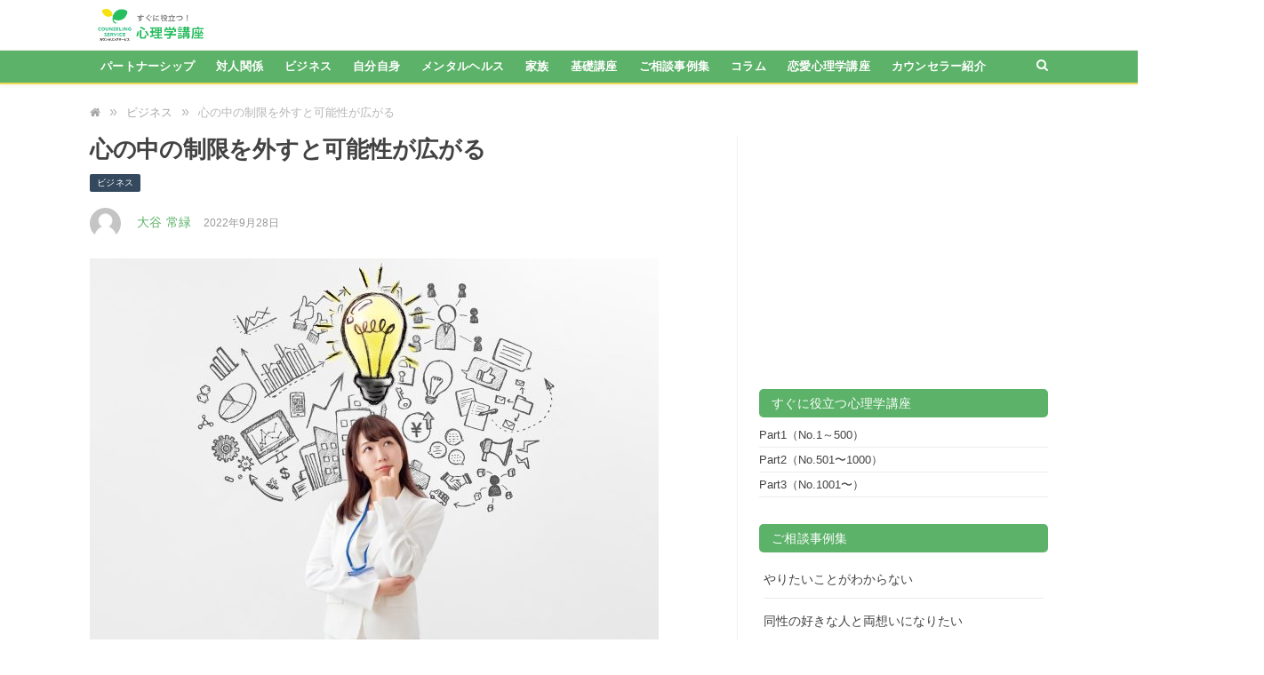

--- FILE ---
content_type: text/html; charset=UTF-8
request_url: https://www.counselingservice.jp/lecture/35433/
body_size: 144775
content:
<!DOCTYPE html> <!--[if IE 8]><html class="ie ie8" lang="ja"> <![endif]--> <!--[if IE 9]><html class="ie ie9" lang="ja"> <![endif]--> <!--[if gt IE 9]><!--><html lang="ja"> <!--<![endif]--><head><meta charset="UTF-8" /><title>心の中の制限を外すと可能性が広がる - カウンセリングサービス心理学講座</title><meta name="viewport" content="width=device-width, initial-scale=1" /><meta http-equiv="X-UA-Compatible" content="IE=edge" /><link rel="pingback" href="https://www.counselingservice.jp/lecture/xmlrpc.php" /><meta name='robots' content='index, follow, max-image-preview:large, max-snippet:-1, max-video-preview:-1' /><link rel="canonical" href="https://www.counselingservice.jp/lecture/35433/" /><meta property="og:locale" content="ja_JP" /><meta property="og:type" content="article" /><meta property="og:title" content="心の中の制限を外すと可能性が広がる - カウンセリングサービス心理学講座" /><meta property="og:description" content="私たちは何事につけ、とかく自分の限界を自分で決め、心や行動に制限をかけようとしてしまいます。 例えば「どうせ私は年収500万円が限界だ」「どうせ正社員にはなれない」「私は一生平社員だ」「私が住める住居は家賃5万円程度だ」" /><meta property="og:url" content="https://www.counselingservice.jp/lecture/35433/" /><meta property="og:site_name" content="カウンセリングサービス心理学講座" /><meta property="article:publisher" content="https://www.facebook.com/counselingservice/" /><meta property="article:published_time" content="2022-09-28T03:10:13+00:00" /><meta property="og:image" content="https://www.counselingservice.jp/lecture/wp-content/uploads/2022/09/24089313_s.jpg" /><meta property="og:image:width" content="640" /><meta property="og:image:height" content="480" /><meta property="og:image:type" content="image/jpeg" /><meta name="author" content="大谷 常緑" /><meta name="twitter:card" content="summary_large_image" /><meta name="twitter:creator" content="@cscounselor" /><meta name="twitter:site" content="@cscounselor" /><meta name="twitter:label1" content="執筆者" /><meta name="twitter:data1" content="大谷 常緑" /><meta name="twitter:label2" content="推定読み取り時間" /><meta name="twitter:data2" content="5分" /> <script type="application/ld+json" class="yoast-schema-graph">{"@context":"https://schema.org","@graph":[{"@type":"Article","@id":"https://www.counselingservice.jp/lecture/35433/#article","isPartOf":{"@id":"https://www.counselingservice.jp/lecture/35433/"},"author":{"name":"大谷 常緑","@id":"https://www.counselingservice.jp/lecture/#/schema/person/19d12adb03492b1272ea1f0ff844c651"},"headline":"心の中の制限を外すと可能性が広がる","datePublished":"2022-09-28T03:10:13+00:00","mainEntityOfPage":{"@id":"https://www.counselingservice.jp/lecture/35433/"},"wordCount":3,"publisher":{"@id":"https://www.counselingservice.jp/lecture/#organization"},"image":{"@id":"https://www.counselingservice.jp/lecture/35433/#primaryimage"},"thumbnailUrl":"https://www.counselingservice.jp/lecture/wp-content/uploads/2022/09/24089313_s.jpg","keywords":["ビジネスと深層心理"],"articleSection":["ビジネス","ビジネス全般"],"inLanguage":"ja"},{"@type":"WebPage","@id":"https://www.counselingservice.jp/lecture/35433/","url":"https://www.counselingservice.jp/lecture/35433/","name":"心の中の制限を外すと可能性が広がる - カウンセリングサービス心理学講座","isPartOf":{"@id":"https://www.counselingservice.jp/lecture/#website"},"primaryImageOfPage":{"@id":"https://www.counselingservice.jp/lecture/35433/#primaryimage"},"image":{"@id":"https://www.counselingservice.jp/lecture/35433/#primaryimage"},"thumbnailUrl":"https://www.counselingservice.jp/lecture/wp-content/uploads/2022/09/24089313_s.jpg","datePublished":"2022-09-28T03:10:13+00:00","breadcrumb":{"@id":"https://www.counselingservice.jp/lecture/35433/#breadcrumb"},"inLanguage":"ja","potentialAction":[{"@type":"ReadAction","target":["https://www.counselingservice.jp/lecture/35433/"]}]},{"@type":"ImageObject","inLanguage":"ja","@id":"https://www.counselingservice.jp/lecture/35433/#primaryimage","url":"https://www.counselingservice.jp/lecture/wp-content/uploads/2022/09/24089313_s.jpg","contentUrl":"https://www.counselingservice.jp/lecture/wp-content/uploads/2022/09/24089313_s.jpg","width":640,"height":480},{"@type":"BreadcrumbList","@id":"https://www.counselingservice.jp/lecture/35433/#breadcrumb","itemListElement":[{"@type":"ListItem","position":1,"name":"Home","item":"https://www.counselingservice.jp/lecture/"},{"@type":"ListItem","position":2,"name":"心の中の制限を外すと可能性が広がる"}]},{"@type":"WebSite","@id":"https://www.counselingservice.jp/lecture/#website","url":"https://www.counselingservice.jp/lecture/","name":"カウンセリングサービス心理学講座","description":"経験豊富なカウンセラーが恋愛・パートナーシップ・ビジネス・対人関係・家族など幅広い問題をサポート。","publisher":{"@id":"https://www.counselingservice.jp/lecture/#organization"},"potentialAction":[{"@type":"SearchAction","target":{"@type":"EntryPoint","urlTemplate":"https://www.counselingservice.jp/lecture/?s={search_term_string}"},"query-input":{"@type":"PropertyValueSpecification","valueRequired":true,"valueName":"search_term_string"}}],"inLanguage":"ja"},{"@type":"Organization","@id":"https://www.counselingservice.jp/lecture/#organization","name":"カウンセリングサービス","url":"https://www.counselingservice.jp/lecture/","logo":{"@type":"ImageObject","inLanguage":"ja","@id":"https://www.counselingservice.jp/lecture/#/schema/logo/image/","url":"https://www.counselingservice.jp/lecture/wp-content/uploads/2017/09/cs_rogo_01.png","contentUrl":"https://www.counselingservice.jp/lecture/wp-content/uploads/2017/09/cs_rogo_01.png","width":400,"height":400,"caption":"カウンセリングサービス"},"image":{"@id":"https://www.counselingservice.jp/lecture/#/schema/logo/image/"},"sameAs":["https://www.facebook.com/counselingservice/","https://x.com/cscounselor","https://www.youtube.com/channel/UC_PVUbEDdHUT6hQt_lTMlZw/featured"]},{"@type":"Person","@id":"https://www.counselingservice.jp/lecture/#/schema/person/19d12adb03492b1272ea1f0ff844c651","name":"大谷 常緑","image":{"@type":"ImageObject","inLanguage":"ja","@id":"https://www.counselingservice.jp/lecture/#/schema/person/image/","url":"https://www.counselingservice.jp/lecture/wp-content/uploads/2019/07/avatar_no-150x150.jpg","contentUrl":"https://www.counselingservice.jp/lecture/wp-content/uploads/2019/07/avatar_no-150x150.jpg","caption":"大谷 常緑"},"description":"退会しました","url":"https://www.counselingservice.jp/lecture/author/otani-tokiwa/"}]}</script> <link rel='dns-prefetch' href='//widgetlogic.org' /><link rel='dns-prefetch' href='//fonts.googleapis.com' /><link rel="alternate" type="application/rss+xml" title="カウンセリングサービス心理学講座 &raquo; フィード" href="https://www.counselingservice.jp/lecture/feed/" /><link rel="alternate" type="application/rss+xml" title="カウンセリングサービス心理学講座 &raquo; コメントフィード" href="https://www.counselingservice.jp/lecture/comments/feed/" /> <script type="text/javascript" id="wpp-js" src="https://www.counselingservice.jp/lecture/wp-content/plugins/wordpress-popular-posts/assets/js/wpp.min.js?ver=7.3.6" data-sampling="1" data-sampling-rate="100" data-api-url="https://www.counselingservice.jp/lecture/wp-json/wordpress-popular-posts" data-post-id="35433" data-token="f10eff4448" data-lang="0" data-debug="0"></script> <link rel="alternate" title="oEmbed (JSON)" type="application/json+oembed" href="https://www.counselingservice.jp/lecture/wp-json/oembed/1.0/embed?url=https%3A%2F%2Fwww.counselingservice.jp%2Flecture%2F35433%2F" /><link rel="alternate" title="oEmbed (XML)" type="text/xml+oembed" href="https://www.counselingservice.jp/lecture/wp-json/oembed/1.0/embed?url=https%3A%2F%2Fwww.counselingservice.jp%2Flecture%2F35433%2F&#038;format=xml" /><style id='wp-img-auto-sizes-contain-inline-css' type='text/css'>img:is([sizes=auto i],[sizes^="auto," i]){contain-intrinsic-size:3000px 1500px}
/*# sourceURL=wp-img-auto-sizes-contain-inline-css */</style><style id='wp-emoji-styles-inline-css' type='text/css'>img.wp-smiley, img.emoji {
		display: inline !important;
		border: none !important;
		box-shadow: none !important;
		height: 1em !important;
		width: 1em !important;
		margin: 0 0.07em !important;
		vertical-align: -0.1em !important;
		background: none !important;
		padding: 0 !important;
	}
/*# sourceURL=wp-emoji-styles-inline-css */</style><style id='wp-block-library-inline-css' type='text/css'>:root{--wp-block-synced-color:#7a00df;--wp-block-synced-color--rgb:122,0,223;--wp-bound-block-color:var(--wp-block-synced-color);--wp-editor-canvas-background:#ddd;--wp-admin-theme-color:#007cba;--wp-admin-theme-color--rgb:0,124,186;--wp-admin-theme-color-darker-10:#006ba1;--wp-admin-theme-color-darker-10--rgb:0,107,160.5;--wp-admin-theme-color-darker-20:#005a87;--wp-admin-theme-color-darker-20--rgb:0,90,135;--wp-admin-border-width-focus:2px}@media (min-resolution:192dpi){:root{--wp-admin-border-width-focus:1.5px}}.wp-element-button{cursor:pointer}:root .has-very-light-gray-background-color{background-color:#eee}:root .has-very-dark-gray-background-color{background-color:#313131}:root .has-very-light-gray-color{color:#eee}:root .has-very-dark-gray-color{color:#313131}:root .has-vivid-green-cyan-to-vivid-cyan-blue-gradient-background{background:linear-gradient(135deg,#00d084,#0693e3)}:root .has-purple-crush-gradient-background{background:linear-gradient(135deg,#34e2e4,#4721fb 50%,#ab1dfe)}:root .has-hazy-dawn-gradient-background{background:linear-gradient(135deg,#faaca8,#dad0ec)}:root .has-subdued-olive-gradient-background{background:linear-gradient(135deg,#fafae1,#67a671)}:root .has-atomic-cream-gradient-background{background:linear-gradient(135deg,#fdd79a,#004a59)}:root .has-nightshade-gradient-background{background:linear-gradient(135deg,#330968,#31cdcf)}:root .has-midnight-gradient-background{background:linear-gradient(135deg,#020381,#2874fc)}:root{--wp--preset--font-size--normal:16px;--wp--preset--font-size--huge:42px}.has-regular-font-size{font-size:1em}.has-larger-font-size{font-size:2.625em}.has-normal-font-size{font-size:var(--wp--preset--font-size--normal)}.has-huge-font-size{font-size:var(--wp--preset--font-size--huge)}.has-text-align-center{text-align:center}.has-text-align-left{text-align:left}.has-text-align-right{text-align:right}.has-fit-text{white-space:nowrap!important}#end-resizable-editor-section{display:none}.aligncenter{clear:both}.items-justified-left{justify-content:flex-start}.items-justified-center{justify-content:center}.items-justified-right{justify-content:flex-end}.items-justified-space-between{justify-content:space-between}.screen-reader-text{border:0;clip-path:inset(50%);height:1px;margin:-1px;overflow:hidden;padding:0;position:absolute;width:1px;word-wrap:normal!important}.screen-reader-text:focus{background-color:#ddd;clip-path:none;color:#444;display:block;font-size:1em;height:auto;left:5px;line-height:normal;padding:15px 23px 14px;text-decoration:none;top:5px;width:auto;z-index:100000}html :where(.has-border-color){border-style:solid}html :where([style*=border-top-color]){border-top-style:solid}html :where([style*=border-right-color]){border-right-style:solid}html :where([style*=border-bottom-color]){border-bottom-style:solid}html :where([style*=border-left-color]){border-left-style:solid}html :where([style*=border-width]){border-style:solid}html :where([style*=border-top-width]){border-top-style:solid}html :where([style*=border-right-width]){border-right-style:solid}html :where([style*=border-bottom-width]){border-bottom-style:solid}html :where([style*=border-left-width]){border-left-style:solid}html :where(img[class*=wp-image-]){height:auto;max-width:100%}:where(figure){margin:0 0 1em}html :where(.is-position-sticky){--wp-admin--admin-bar--position-offset:var(--wp-admin--admin-bar--height,0px)}@media screen and (max-width:600px){html :where(.is-position-sticky){--wp-admin--admin-bar--position-offset:0px}}

/*# sourceURL=wp-block-library-inline-css */</style><style id='global-styles-inline-css' type='text/css'>:root{--wp--preset--aspect-ratio--square: 1;--wp--preset--aspect-ratio--4-3: 4/3;--wp--preset--aspect-ratio--3-4: 3/4;--wp--preset--aspect-ratio--3-2: 3/2;--wp--preset--aspect-ratio--2-3: 2/3;--wp--preset--aspect-ratio--16-9: 16/9;--wp--preset--aspect-ratio--9-16: 9/16;--wp--preset--color--black: #000000;--wp--preset--color--cyan-bluish-gray: #abb8c3;--wp--preset--color--white: #ffffff;--wp--preset--color--pale-pink: #f78da7;--wp--preset--color--vivid-red: #cf2e2e;--wp--preset--color--luminous-vivid-orange: #ff6900;--wp--preset--color--luminous-vivid-amber: #fcb900;--wp--preset--color--light-green-cyan: #7bdcb5;--wp--preset--color--vivid-green-cyan: #00d084;--wp--preset--color--pale-cyan-blue: #8ed1fc;--wp--preset--color--vivid-cyan-blue: #0693e3;--wp--preset--color--vivid-purple: #9b51e0;--wp--preset--gradient--vivid-cyan-blue-to-vivid-purple: linear-gradient(135deg,rgb(6,147,227) 0%,rgb(155,81,224) 100%);--wp--preset--gradient--light-green-cyan-to-vivid-green-cyan: linear-gradient(135deg,rgb(122,220,180) 0%,rgb(0,208,130) 100%);--wp--preset--gradient--luminous-vivid-amber-to-luminous-vivid-orange: linear-gradient(135deg,rgb(252,185,0) 0%,rgb(255,105,0) 100%);--wp--preset--gradient--luminous-vivid-orange-to-vivid-red: linear-gradient(135deg,rgb(255,105,0) 0%,rgb(207,46,46) 100%);--wp--preset--gradient--very-light-gray-to-cyan-bluish-gray: linear-gradient(135deg,rgb(238,238,238) 0%,rgb(169,184,195) 100%);--wp--preset--gradient--cool-to-warm-spectrum: linear-gradient(135deg,rgb(74,234,220) 0%,rgb(151,120,209) 20%,rgb(207,42,186) 40%,rgb(238,44,130) 60%,rgb(251,105,98) 80%,rgb(254,248,76) 100%);--wp--preset--gradient--blush-light-purple: linear-gradient(135deg,rgb(255,206,236) 0%,rgb(152,150,240) 100%);--wp--preset--gradient--blush-bordeaux: linear-gradient(135deg,rgb(254,205,165) 0%,rgb(254,45,45) 50%,rgb(107,0,62) 100%);--wp--preset--gradient--luminous-dusk: linear-gradient(135deg,rgb(255,203,112) 0%,rgb(199,81,192) 50%,rgb(65,88,208) 100%);--wp--preset--gradient--pale-ocean: linear-gradient(135deg,rgb(255,245,203) 0%,rgb(182,227,212) 50%,rgb(51,167,181) 100%);--wp--preset--gradient--electric-grass: linear-gradient(135deg,rgb(202,248,128) 0%,rgb(113,206,126) 100%);--wp--preset--gradient--midnight: linear-gradient(135deg,rgb(2,3,129) 0%,rgb(40,116,252) 100%);--wp--preset--font-size--small: 13px;--wp--preset--font-size--medium: 20px;--wp--preset--font-size--large: 36px;--wp--preset--font-size--x-large: 42px;--wp--preset--spacing--20: 0.44rem;--wp--preset--spacing--30: 0.67rem;--wp--preset--spacing--40: 1rem;--wp--preset--spacing--50: 1.5rem;--wp--preset--spacing--60: 2.25rem;--wp--preset--spacing--70: 3.38rem;--wp--preset--spacing--80: 5.06rem;--wp--preset--shadow--natural: 6px 6px 9px rgba(0, 0, 0, 0.2);--wp--preset--shadow--deep: 12px 12px 50px rgba(0, 0, 0, 0.4);--wp--preset--shadow--sharp: 6px 6px 0px rgba(0, 0, 0, 0.2);--wp--preset--shadow--outlined: 6px 6px 0px -3px rgb(255, 255, 255), 6px 6px rgb(0, 0, 0);--wp--preset--shadow--crisp: 6px 6px 0px rgb(0, 0, 0);}:where(.is-layout-flex){gap: 0.5em;}:where(.is-layout-grid){gap: 0.5em;}body .is-layout-flex{display: flex;}.is-layout-flex{flex-wrap: wrap;align-items: center;}.is-layout-flex > :is(*, div){margin: 0;}body .is-layout-grid{display: grid;}.is-layout-grid > :is(*, div){margin: 0;}:where(.wp-block-columns.is-layout-flex){gap: 2em;}:where(.wp-block-columns.is-layout-grid){gap: 2em;}:where(.wp-block-post-template.is-layout-flex){gap: 1.25em;}:where(.wp-block-post-template.is-layout-grid){gap: 1.25em;}.has-black-color{color: var(--wp--preset--color--black) !important;}.has-cyan-bluish-gray-color{color: var(--wp--preset--color--cyan-bluish-gray) !important;}.has-white-color{color: var(--wp--preset--color--white) !important;}.has-pale-pink-color{color: var(--wp--preset--color--pale-pink) !important;}.has-vivid-red-color{color: var(--wp--preset--color--vivid-red) !important;}.has-luminous-vivid-orange-color{color: var(--wp--preset--color--luminous-vivid-orange) !important;}.has-luminous-vivid-amber-color{color: var(--wp--preset--color--luminous-vivid-amber) !important;}.has-light-green-cyan-color{color: var(--wp--preset--color--light-green-cyan) !important;}.has-vivid-green-cyan-color{color: var(--wp--preset--color--vivid-green-cyan) !important;}.has-pale-cyan-blue-color{color: var(--wp--preset--color--pale-cyan-blue) !important;}.has-vivid-cyan-blue-color{color: var(--wp--preset--color--vivid-cyan-blue) !important;}.has-vivid-purple-color{color: var(--wp--preset--color--vivid-purple) !important;}.has-black-background-color{background-color: var(--wp--preset--color--black) !important;}.has-cyan-bluish-gray-background-color{background-color: var(--wp--preset--color--cyan-bluish-gray) !important;}.has-white-background-color{background-color: var(--wp--preset--color--white) !important;}.has-pale-pink-background-color{background-color: var(--wp--preset--color--pale-pink) !important;}.has-vivid-red-background-color{background-color: var(--wp--preset--color--vivid-red) !important;}.has-luminous-vivid-orange-background-color{background-color: var(--wp--preset--color--luminous-vivid-orange) !important;}.has-luminous-vivid-amber-background-color{background-color: var(--wp--preset--color--luminous-vivid-amber) !important;}.has-light-green-cyan-background-color{background-color: var(--wp--preset--color--light-green-cyan) !important;}.has-vivid-green-cyan-background-color{background-color: var(--wp--preset--color--vivid-green-cyan) !important;}.has-pale-cyan-blue-background-color{background-color: var(--wp--preset--color--pale-cyan-blue) !important;}.has-vivid-cyan-blue-background-color{background-color: var(--wp--preset--color--vivid-cyan-blue) !important;}.has-vivid-purple-background-color{background-color: var(--wp--preset--color--vivid-purple) !important;}.has-black-border-color{border-color: var(--wp--preset--color--black) !important;}.has-cyan-bluish-gray-border-color{border-color: var(--wp--preset--color--cyan-bluish-gray) !important;}.has-white-border-color{border-color: var(--wp--preset--color--white) !important;}.has-pale-pink-border-color{border-color: var(--wp--preset--color--pale-pink) !important;}.has-vivid-red-border-color{border-color: var(--wp--preset--color--vivid-red) !important;}.has-luminous-vivid-orange-border-color{border-color: var(--wp--preset--color--luminous-vivid-orange) !important;}.has-luminous-vivid-amber-border-color{border-color: var(--wp--preset--color--luminous-vivid-amber) !important;}.has-light-green-cyan-border-color{border-color: var(--wp--preset--color--light-green-cyan) !important;}.has-vivid-green-cyan-border-color{border-color: var(--wp--preset--color--vivid-green-cyan) !important;}.has-pale-cyan-blue-border-color{border-color: var(--wp--preset--color--pale-cyan-blue) !important;}.has-vivid-cyan-blue-border-color{border-color: var(--wp--preset--color--vivid-cyan-blue) !important;}.has-vivid-purple-border-color{border-color: var(--wp--preset--color--vivid-purple) !important;}.has-vivid-cyan-blue-to-vivid-purple-gradient-background{background: var(--wp--preset--gradient--vivid-cyan-blue-to-vivid-purple) !important;}.has-light-green-cyan-to-vivid-green-cyan-gradient-background{background: var(--wp--preset--gradient--light-green-cyan-to-vivid-green-cyan) !important;}.has-luminous-vivid-amber-to-luminous-vivid-orange-gradient-background{background: var(--wp--preset--gradient--luminous-vivid-amber-to-luminous-vivid-orange) !important;}.has-luminous-vivid-orange-to-vivid-red-gradient-background{background: var(--wp--preset--gradient--luminous-vivid-orange-to-vivid-red) !important;}.has-very-light-gray-to-cyan-bluish-gray-gradient-background{background: var(--wp--preset--gradient--very-light-gray-to-cyan-bluish-gray) !important;}.has-cool-to-warm-spectrum-gradient-background{background: var(--wp--preset--gradient--cool-to-warm-spectrum) !important;}.has-blush-light-purple-gradient-background{background: var(--wp--preset--gradient--blush-light-purple) !important;}.has-blush-bordeaux-gradient-background{background: var(--wp--preset--gradient--blush-bordeaux) !important;}.has-luminous-dusk-gradient-background{background: var(--wp--preset--gradient--luminous-dusk) !important;}.has-pale-ocean-gradient-background{background: var(--wp--preset--gradient--pale-ocean) !important;}.has-electric-grass-gradient-background{background: var(--wp--preset--gradient--electric-grass) !important;}.has-midnight-gradient-background{background: var(--wp--preset--gradient--midnight) !important;}.has-small-font-size{font-size: var(--wp--preset--font-size--small) !important;}.has-medium-font-size{font-size: var(--wp--preset--font-size--medium) !important;}.has-large-font-size{font-size: var(--wp--preset--font-size--large) !important;}.has-x-large-font-size{font-size: var(--wp--preset--font-size--x-large) !important;}
/*# sourceURL=global-styles-inline-css */</style><style id='classic-theme-styles-inline-css' type='text/css'>/*! This file is auto-generated */
.wp-block-button__link{color:#fff;background-color:#32373c;border-radius:9999px;box-shadow:none;text-decoration:none;padding:calc(.667em + 2px) calc(1.333em + 2px);font-size:1.125em}.wp-block-file__button{background:#32373c;color:#fff;text-decoration:none}
/*# sourceURL=/wp-includes/css/classic-themes.min.css */</style><link rel='stylesheet' id='block-widget-css' href='https://www.counselingservice.jp/lecture/wp-content/cache/autoptimize/css/autoptimize_single_710940a2b53cc3eb73614b02ad89c67c.css' type='text/css' media='all' /><link rel='stylesheet' id='image-hover-font-css-css' href='https://www.counselingservice.jp/lecture/wp-content/plugins/jellywp-post-carousel-slider/assets/css/font-awesome.min.css' type='text/css' media='all' /><link rel='stylesheet' id='image-hover-owl-car-css-css' href='https://www.counselingservice.jp/lecture/wp-content/cache/autoptimize/css/autoptimize_single_b51416af9e8adbe3d16f5f2526aba221.css' type='text/css' media='all' /><link rel='stylesheet' id='image-hover-front-css-css' href='https://www.counselingservice.jp/lecture/wp-content/cache/autoptimize/css/autoptimize_single_c9d2414808a4633800c12d111fa600c1.css' type='text/css' media='all' /><link rel='stylesheet' id='ppress-frontend-css' href='https://www.counselingservice.jp/lecture/wp-content/plugins/wp-user-avatar/assets/css/frontend.min.css' type='text/css' media='all' /><link rel='stylesheet' id='ppress-flatpickr-css' href='https://www.counselingservice.jp/lecture/wp-content/plugins/wp-user-avatar/assets/flatpickr/flatpickr.min.css' type='text/css' media='all' /><link rel='stylesheet' id='ppress-select2-css' href='https://www.counselingservice.jp/lecture/wp-content/plugins/wp-user-avatar/assets/select2/select2.min.css' type='text/css' media='all' /><link rel='stylesheet' id='wordpress-popular-posts-css-css' href='https://www.counselingservice.jp/lecture/wp-content/cache/autoptimize/css/autoptimize_single_bc659c66ff1402b607f62f19f57691fd.css' type='text/css' media='all' /><link rel='stylesheet' id='smartmag-fonts-css' href='https://fonts.googleapis.com/css?family=Roboto%3A400%2C400i%2C500%2C700%7CMerriweather%3A300italic&#038;subset' type='text/css' media='all' /><link rel='stylesheet' id='smartmag-core-css' href='https://www.counselingservice.jp/lecture/wp-content/cache/autoptimize/css/autoptimize_single_9951f8bf2f71bf0ed850bb139cee56db.css' type='text/css' media='all' /><link rel='stylesheet' id='smartmag-responsive-css' href='https://www.counselingservice.jp/lecture/wp-content/cache/autoptimize/css/autoptimize_single_3fcba5bdfe9fe1f5baf3e027551a4eb5.css' type='text/css' media='all' /><link rel='stylesheet' id='smartmag-font-awesome-css' href='https://www.counselingservice.jp/lecture/wp-content/themes/smart-mag/css/fontawesome/css/font-awesome.min.css' type='text/css' media='all' /><link rel='stylesheet' id='smartmag-skin-css' href='https://www.counselingservice.jp/lecture/wp-content/cache/autoptimize/css/autoptimize_single_c91ed789575e2dfd4807eb176183423d.css' type='text/css' media='all' /><style id='smartmag-skin-inline-css' type='text/css'>@import url('https://fonts.googleapis.com/css?family=Roboto%3A400|Roboto%3A500|Roboto%3A600|Roboto%3A700&subset=');


.post-content > p:first-child { font-size: inherit; color: inherit;; }

::selection { background: #5bb268; }

::-moz-selection { background: #5bb268; }

.top-bar, .post-content .modern-quote, .mobile-head { border-top-color: #5bb268; }

.main-color,
.trending-ticker .heading,
.nav-light .menu > li:hover > a,
.nav-light .menu > .current-menu-item > a,
.nav-light .menu > .current-menu-parent > a,
.nav-light .menu li li:hover,
.nav-light .menu li li.current-menu-item,
.nav-light .mega-menu .sub-nav li:hover,
.nav-light .menu .sub-nav li.current-menu-item,
.nav-light .menu li li:hover > a,
.nav-light .menu li li.current-menu-item > a,
.nav-light .mega-menu .sub-nav li:hover > a,
.nav-light .menu .sub-nav li.current-menu-item > a,
.nav-light-search .active .search-icon,
.nav-light-search .search-icon:hover,
.breadcrumbs .location,
.gallery-title,
.section-head.prominent,
.recentcomments .url,
.block.posts .fa-angle-right,
.news-focus .section-head,
.focus-grid .section-head,
.post-meta-b .posted-by a,
.post-content a,
.main-stars,
.main-stars span:before,
.related-posts .section-head,
.comments-list .bypostauthor .comment-author a,
.error-page .text-404,
a.bbp-author-name { color: #5bb268; }

.navigation .menu > li:hover > a,
.navigation .menu > .current-menu-item > a,
.navigation .menu > .current-menu-parent > a,
.navigation .menu > .current-menu-ancestor > a,
.block-head,
.tabbed .tabs-list .active a,
.comment-content .reply,
.sc-tabs .active a,
.nav-dark-b { border-bottom-color: #5bb268; }

.main-featured .cat,
.main-featured .pages .flex-active,
.main-pagination .current,
.main-pagination a:hover,
.block-head .heading,
.cat-title,
.post .read-more a,
.rate-number .progress,
.listing-meta .rate-number .progress,
.review-box .overall,
.review-box .bar,
.post-pagination > span,
.button,
.sc-button-default:hover,
.drop-caps { background: #5bb268; }

.nav-search .search-icon:hover,
.nav-search .active .search-icon { border-color: #5bb268; }

.modal-header .modal-title,
.highlights h2:before,
.post-header .post-title:before,
.review-box .heading,
.main-heading,
.page-title,
.entry-title,
div.bbp-template-notice,
div.indicator-hint,
div.bbp-template-notice.info,
.post-content .wpcf7-not-valid-tip { border-left-color: #5bb268; }

@media only screen and (max-width: 799px) { .navigation .mobile .fa { background: #5bb268; } }

.mobile-head { border-top-color: #5bb268; }

a:hover, 
.highlights .post-title a:hover,
.nav-light a:hover,
.nav-light .mega-menu .featured h2 a:hover,
.listing-meta .author a { color: #5bb268; }


h1,
h2,
h3,
h4,
h5,
h6,
.posts-list .content > a,
.block.posts a,
.gallery-block .carousel .title a,
.navigate-posts .link,
.list-timeline .posts article,
.bbpress.single-topic .main-heading,
#bbpress-forums .bbp-topic-title,
#bbpress-forums .bbp-forum-title { font-family: "Roboto", Georgia, serif; }
body,
.gallery-title,
.section-head,
.block-head,
.modal-header .modal-title,
h3.gallery-title,
.modern-quote cite,
.comment-respond small,
.main-heading,
.page-title,
.entry-title,
.main .sidebar .widgettitle,
.tabbed .tabs-list,
.main-footer .widgettitle,
.navigation,
.nav-light-b,
.breadcrumbs,
.main-featured .the-date,
.listing-meta,
.listing-meta .rate-number span,
.post .read-more a,
.post-meta-b,
.post-share-b,
.cat-title,
button, 
input[type="submit"] { font-family:  Arial, "Helvetica Neue", Helvetica, sans-serif;  }
.main-footer { background-color: #ffffff; background-image: none;; }

.lower-foot a { color: #ffffff; }

.main-footer, .main-footer .widget { color: #424242; }

.main-footer .widget a { color: #424242; }

.main-footer .widgettitle { color: #333333; }

.lower-foot { background-color: #53524e; }

.lower-foot { color: #ffffff; }

h1, h2, h3, h4, h5, h6 { color: #424242; }

.post-content h1, .post-content h2, .post-content h3, .post-content h4, .post-content h5, .post-content h6 { color: #424242; }

.navigation { background-color: #5bb268;; }

@media only screen and (max-width: 799px) { .navigation .menu > li:hover > a, .navigation .menu > .current-menu-item > a, 
.navigation .menu > .current-menu-parent > a { background-color: #5bb268;; } }

.navigation.sticky { background: rgb(91,178,104); background: rgba(91,178,104, 0.9);; }

.navigation a, .mega-menu .heading, .mega-menu .featured h2 a { color: #ffffff;; }

.navigation .menu > li:hover, .navigation .menu li li:hover, .navigation .menu li li.current-menu-item,
.navigation .mega-menu .sub-nav li:hover, .navigation .menu .sub-nav li.current-menu-item { background-color: #efd954;; }

@media only screen and (max-width: 799px) { .navigation .menu > li:hover > a, .navigation .menu > .current-menu-item > a, 
.navigation .menu > .current-menu-parent > a, .navigation .mega-menu.links > li:hover,
.navigation .menu > .current-menu-ancestor > a, .navigation .menu li.active { background-color: #efd954;; } }

.post-content { color: #333333; }

.post-content a:hover { color: #999999; }

.navigation .mega-menu, .navigation .menu ul { background-color: #555555;; }

@media only screen and (max-width: 799px) { .navigation .mega-menu.links > li:hover { background-color: #555555;; } }

.post-content a { color: #5bb268; }


.cat-12, 
.cat-title.cat-12,
.block-head.cat-text-12 .heading { 
	background: #f1c40f;
}

.block-head.cat-text-12 {
	border-color: #f1c40f;
}
				
.cat-text-12, .section-head.cat-text-12 { color: #f1c40f; }
				 

.navigation .menu > .menu-cat-12:hover > a, .navigation .menu > .menu-cat-12.current-menu-item > a, .navigation .menu > .menu-cat-12.current-menu-parent > a {
	border-bottom-color: #f1c40f;
}



.cat-11, 
.cat-title.cat-11,
.block-head.cat-text-11 .heading { 
	background: #ff6a5a;
}

.block-head.cat-text-11 {
	border-color: #ff6a5a;
}
				
.cat-text-11, .section-head.cat-text-11 { color: #ff6a5a; }
				 

.navigation .menu > .menu-cat-11:hover > a, .navigation .menu > .menu-cat-11.current-menu-item > a, .navigation .menu > .menu-cat-11.current-menu-parent > a {
	border-bottom-color: #ff6a5a;
}



.cat-9, 
.cat-title.cat-9,
.block-head.cat-text-9 .heading { 
	background: #4dd0e1;
}

.block-head.cat-text-9 {
	border-color: #4dd0e1;
}
				
.cat-text-9, .section-head.cat-text-9 { color: #4dd0e1; }
				 

.navigation .menu > .menu-cat-9:hover > a, .navigation .menu > .menu-cat-9.current-menu-item > a, .navigation .menu > .menu-cat-9.current-menu-parent > a {
	border-bottom-color: #4dd0e1;
}



.cat-6, 
.cat-title.cat-6,
.block-head.cat-text-6 .heading { 
	background: #3498db;
}

.block-head.cat-text-6 {
	border-color: #3498db;
}
				
.cat-text-6, .section-head.cat-text-6 { color: #3498db; }
				 

.navigation .menu > .menu-cat-6:hover > a, .navigation .menu > .menu-cat-6.current-menu-item > a, .navigation .menu > .menu-cat-6.current-menu-parent > a {
	border-bottom-color: #3498db;
}



.cat-13, 
.cat-title.cat-13,
.block-head.cat-text-13 .heading { 
	background: #34495e;
}

.block-head.cat-text-13 {
	border-color: #34495e;
}
				
.cat-text-13, .section-head.cat-text-13 { color: #34495e; }
				 

.navigation .menu > .menu-cat-13:hover > a, .navigation .menu > .menu-cat-13.current-menu-item > a, .navigation .menu > .menu-cat-13.current-menu-parent > a {
	border-bottom-color: #34495e;
}



.cat-25, 
.cat-title.cat-25,
.block-head.cat-text-25 .heading { 
	background: #e76f51;
}

.block-head.cat-text-25 {
	border-color: #e76f51;
}
				
.cat-text-25, .section-head.cat-text-25 { color: #e76f51; }
				 

.navigation .menu > .menu-cat-25:hover > a, .navigation .menu > .menu-cat-25.current-menu-item > a, .navigation .menu > .menu-cat-25.current-menu-parent > a {
	border-bottom-color: #e76f51;
}



.cat-57, 
.cat-title.cat-57,
.block-head.cat-text-57 .heading { 
	background: #33bda0;
}

.block-head.cat-text-57 {
	border-color: #33bda0;
}
				
.cat-text-57, .section-head.cat-text-57 { color: #33bda0; }
				 

.navigation .menu > .menu-cat-57:hover > a, .navigation .menu > .menu-cat-57.current-menu-item > a, .navigation .menu > .menu-cat-57.current-menu-parent > a {
	border-bottom-color: #33bda0;
}



.cat-53, 
.cat-title.cat-53,
.block-head.cat-text-53 .heading { 
	background: #ff6a5a;
}

.block-head.cat-text-53 {
	border-color: #ff6a5a;
}
				
.cat-text-53, .section-head.cat-text-53 { color: #ff6a5a; }
				 

.navigation .menu > .menu-cat-53:hover > a, .navigation .menu > .menu-cat-53.current-menu-item > a, .navigation .menu > .menu-cat-53.current-menu-parent > a {
	border-bottom-color: #ff6a5a;
}



.cat-63, 
.cat-title.cat-63,
.block-head.cat-text-63 .heading { 
	background: #e76f51;
}

.block-head.cat-text-63 {
	border-color: #e76f51;
}
				
.cat-text-63, .section-head.cat-text-63 { color: #e76f51; }
				 

.navigation .menu > .menu-cat-63:hover > a, .navigation .menu > .menu-cat-63.current-menu-item > a, .navigation .menu > .menu-cat-63.current-menu-parent > a {
	border-bottom-color: #e76f51;
}



.cat-73, 
.cat-title.cat-73,
.block-head.cat-text-73 .heading { 
	background: #f39c12;
}

.block-head.cat-text-73 {
	border-color: #f39c12;
}
				
.cat-text-73, .section-head.cat-text-73 { color: #f39c12; }
				 

.navigation .menu > .menu-cat-73:hover > a, .navigation .menu > .menu-cat-73.current-menu-item > a, .navigation .menu > .menu-cat-73.current-menu-parent > a {
	border-bottom-color: #f39c12;
}



.cat-74, 
.cat-title.cat-74,
.block-head.cat-text-74 .heading { 
	background: #795548;
}

.block-head.cat-text-74 {
	border-color: #795548;
}
				
.cat-text-74, .section-head.cat-text-74 { color: #795548; }
				 

.navigation .menu > .menu-cat-74:hover > a, .navigation .menu > .menu-cat-74.current-menu-item > a, .navigation .menu > .menu-cat-74.current-menu-parent > a {
	border-bottom-color: #795548;
}



.cat-5, 
.cat-title.cat-5,
.block-head.cat-text-5 .heading { 
	background: #9b59b6;
}

.block-head.cat-text-5 {
	border-color: #9b59b6;
}
				
.cat-text-5, .section-head.cat-text-5 { color: #9b59b6; }
				 

.navigation .menu > .menu-cat-5:hover > a, .navigation .menu > .menu-cat-5.current-menu-item > a, .navigation .menu > .menu-cat-5.current-menu-parent > a {
	border-bottom-color: #9b59b6;
}



.cat-2, 
.cat-title.cat-2,
.block-head.cat-text-2 .heading { 
	background: #e54e53;
}

.block-head.cat-text-2 {
	border-color: #e54e53;
}
				
.cat-text-2, .section-head.cat-text-2 { color: #e54e53; }
				 

.navigation .menu > .menu-cat-2:hover > a, .navigation .menu > .menu-cat-2.current-menu-item > a, .navigation .menu > .menu-cat-2.current-menu-parent > a {
	border-bottom-color: #e54e53;
}



.cat-3, 
.cat-title.cat-3,
.block-head.cat-text-3 .heading { 
	background: #f06292;
}

.block-head.cat-text-3 {
	border-color: #f06292;
}
				
.cat-text-3, .section-head.cat-text-3 { color: #f06292; }
				 

.navigation .menu > .menu-cat-3:hover > a, .navigation .menu > .menu-cat-3.current-menu-item > a, .navigation .menu > .menu-cat-3.current-menu-parent > a {
	border-bottom-color: #f06292;
}



.cat-10, 
.cat-title.cat-10,
.block-head.cat-text-10 .heading { 
	background: #009688;
}

.block-head.cat-text-10 {
	border-color: #009688;
}
				
.cat-text-10, .section-head.cat-text-10 { color: #009688; }
				 

.navigation .menu > .menu-cat-10:hover > a, .navigation .menu > .menu-cat-10.current-menu-item > a, .navigation .menu > .menu-cat-10.current-menu-parent > a {
	border-bottom-color: #009688;
}



.cat-24, 
.cat-title.cat-24,
.block-head.cat-text-24 .heading { 
	background: #16a085;
}

.block-head.cat-text-24 {
	border-color: #16a085;
}
				
.cat-text-24, .section-head.cat-text-24 { color: #16a085; }
				 

.navigation .menu > .menu-cat-24:hover > a, .navigation .menu > .menu-cat-24.current-menu-item > a, .navigation .menu > .menu-cat-24.current-menu-parent > a {
	border-bottom-color: #16a085;
}



.cat-508, 
.cat-title.cat-508,
.block-head.cat-text-508 .heading { 
	background: #333333;
}

.block-head.cat-text-508 {
	border-color: #333333;
}
				
.cat-text-508, .section-head.cat-text-508 { color: #333333; }
				 

.navigation .menu > .menu-cat-508:hover > a, .navigation .menu > .menu-cat-508.current-menu-item > a, .navigation .menu > .menu-cat-508.current-menu-parent > a {
	border-bottom-color: #333333;
}



.cat-512, 
.cat-title.cat-512,
.block-head.cat-text-512 .heading { 
	background: #34495e;
}

.block-head.cat-text-512 {
	border-color: #34495e;
}
				
.cat-text-512, .section-head.cat-text-512 { color: #34495e; }
				 

.navigation .menu > .menu-cat-512:hover > a, .navigation .menu > .menu-cat-512.current-menu-item > a, .navigation .menu > .menu-cat-512.current-menu-parent > a {
	border-bottom-color: #34495e;
}



.cat-513, 
.cat-title.cat-513,
.block-head.cat-text-513 .heading { 
	background: #2980b9;
}

.block-head.cat-text-513 {
	border-color: #2980b9;
}
				
.cat-text-513, .section-head.cat-text-513 { color: #2980b9; }
				 

.navigation .menu > .menu-cat-513:hover > a, .navigation .menu > .menu-cat-513.current-menu-item > a, .navigation .menu > .menu-cat-513.current-menu-parent > a {
	border-bottom-color: #2980b9;
}



.cat-514, 
.cat-title.cat-514,
.block-head.cat-text-514 .heading { 
	background: #4dd0e1;
}

.block-head.cat-text-514 {
	border-color: #4dd0e1;
}
				
.cat-text-514, .section-head.cat-text-514 { color: #4dd0e1; }
				 

.navigation .menu > .menu-cat-514:hover > a, .navigation .menu > .menu-cat-514.current-menu-item > a, .navigation .menu > .menu-cat-514.current-menu-parent > a {
	border-bottom-color: #4dd0e1;
}



.cat-516, 
.cat-title.cat-516,
.block-head.cat-text-516 .heading { 
	background: #5bb268;
}

.block-head.cat-text-516 {
	border-color: #5bb268;
}
				
.cat-text-516, .section-head.cat-text-516 { color: #5bb268; }
				 

.navigation .menu > .menu-cat-516:hover > a, .navigation .menu > .menu-cat-516.current-menu-item > a, .navigation .menu > .menu-cat-516.current-menu-parent > a {
	border-bottom-color: #5bb268;
}



.cat-517, 
.cat-title.cat-517,
.block-head.cat-text-517 .heading { 
	background: #7f8c8d;
}

.block-head.cat-text-517 {
	border-color: #7f8c8d;
}
				
.cat-text-517, .section-head.cat-text-517 { color: #7f8c8d; }
				 

.navigation .menu > .menu-cat-517:hover > a, .navigation .menu > .menu-cat-517.current-menu-item > a, .navigation .menu > .menu-cat-517.current-menu-parent > a {
	border-bottom-color: #7f8c8d;
}



.cat-692, 
.cat-title.cat-692,
.block-head.cat-text-692 .heading { 
	background: #f1c40f;
}

.block-head.cat-text-692 {
	border-color: #f1c40f;
}
				
.cat-text-692, .section-head.cat-text-692 { color: #f1c40f; }
				 

.navigation .menu > .menu-cat-692:hover > a, .navigation .menu > .menu-cat-692.current-menu-item > a, .navigation .menu > .menu-cat-692.current-menu-parent > a {
	border-bottom-color: #f1c40f;
}




/*# sourceURL=smartmag-skin-inline-css */</style><link rel="https://api.w.org/" href="https://www.counselingservice.jp/lecture/wp-json/" /><link rel="alternate" title="JSON" type="application/json" href="https://www.counselingservice.jp/lecture/wp-json/wp/v2/posts/35433" /><link rel="EditURI" type="application/rsd+xml" title="RSD" href="https://www.counselingservice.jp/lecture/xmlrpc.php?rsd" /><link rel='shortlink' href='https://www.counselingservice.jp/lecture/?p=35433' /><style>#category-posts-3-internal ul {padding: 0;}
#category-posts-3-internal .cat-post-item img {max-width: initial; max-height: initial; margin: initial;}
#category-posts-3-internal .cat-post-author {margin-bottom: 0;}
#category-posts-3-internal .cat-post-thumbnail {margin: 5px 10px 5px 0;}
#category-posts-3-internal .cat-post-item:before {content: ""; clear: both;}
#category-posts-3-internal .cat-post-excerpt-more {display: inline-block;}
#category-posts-3-internal .cat-post-item {list-style: none; margin: 3px 0 10px; padding: 3px 0;}
#category-posts-3-internal .cat-post-current .cat-post-title {font-weight: bold; text-transform: uppercase;}
#category-posts-3-internal [class*=cat-post-tax] {font-size: 0.85em;}
#category-posts-3-internal [class*=cat-post-tax] * {display:inline-block;}
#category-posts-3-internal .cat-post-item:after {content: ""; display: table;	clear: both;}
#category-posts-3-internal .cat-post-item .cat-post-title {overflow: hidden;text-overflow: ellipsis;white-space: initial;display: -webkit-box;-webkit-line-clamp: 2;-webkit-box-orient: vertical;padding-bottom: 0 !important;}
#category-posts-3-internal .cat-post-item:after {content: ""; display: table;	clear: both;}
#category-posts-3-internal .cat-post-thumbnail {display:block; float:left; margin:5px 10px 5px 0;}
#category-posts-3-internal .cat-post-crop {overflow:hidden;display:block;}
#category-posts-3-internal p {margin:5px 0 0 0}
#category-posts-3-internal li > div {margin:5px 0 0 0; clear:both;}
#category-posts-3-internal .dashicons {vertical-align:middle;}
#category-posts-3-internal .cat-post-thumbnail .cat-post-crop img {height: 70px;}
#category-posts-3-internal .cat-post-thumbnail .cat-post-crop img {width: 100px;}
#category-posts-3-internal .cat-post-thumbnail .cat-post-crop img {object-fit: cover; max-width: 100%; display: block;}
#category-posts-3-internal .cat-post-thumbnail .cat-post-crop-not-supported img {width: 100%;}
#category-posts-3-internal .cat-post-thumbnail {max-width:100%;}
#category-posts-3-internal .cat-post-item img {margin: initial;}
#category-posts-2-internal ul {padding: 0;}
#category-posts-2-internal .cat-post-item img {max-width: initial; max-height: initial; margin: initial;}
#category-posts-2-internal .cat-post-author {margin-bottom: 0;}
#category-posts-2-internal .cat-post-thumbnail {margin: 5px 10px 5px 0;}
#category-posts-2-internal .cat-post-item:before {content: ""; clear: both;}
#category-posts-2-internal .cat-post-excerpt-more {display: inline-block;}
#category-posts-2-internal .cat-post-item {list-style: none; margin: 3px 0 10px; padding: 3px 0;}
#category-posts-2-internal .cat-post-current .cat-post-title {font-weight: bold; text-transform: uppercase;}
#category-posts-2-internal [class*=cat-post-tax] {font-size: 0.85em;}
#category-posts-2-internal [class*=cat-post-tax] * {display:inline-block;}
#category-posts-2-internal .cat-post-item:after {content: ""; display: table;	clear: both;}
#category-posts-2-internal .cat-post-item .cat-post-title {overflow: hidden;text-overflow: ellipsis;white-space: initial;display: -webkit-box;-webkit-line-clamp: 2;-webkit-box-orient: vertical;padding-bottom: 0 !important;}
#category-posts-2-internal .cat-post-item:after {content: ""; display: table;	clear: both;}
#category-posts-2-internal .cat-post-thumbnail {display:block; float:left; margin:5px 10px 5px 0;}
#category-posts-2-internal .cat-post-crop {overflow:hidden;display:block;}
#category-posts-2-internal p {margin:5px 0 0 0}
#category-posts-2-internal li > div {margin:5px 0 0 0; clear:both;}
#category-posts-2-internal .dashicons {vertical-align:middle;}
#category-posts-2-internal .cat-post-thumbnail .cat-post-crop img {height: 50px;}
#category-posts-2-internal .cat-post-thumbnail .cat-post-crop img {width: 50px;}
#category-posts-2-internal .cat-post-thumbnail .cat-post-crop img {object-fit: cover; max-width: 100%; display: block;}
#category-posts-2-internal .cat-post-thumbnail .cat-post-crop-not-supported img {width: 100%;}
#category-posts-2-internal .cat-post-thumbnail {max-width:100%;}
#category-posts-2-internal .cat-post-item img {margin: initial;}
#category-posts-4-internal ul {padding: 0;}
#category-posts-4-internal .cat-post-item img {max-width: initial; max-height: initial; margin: initial;}
#category-posts-4-internal .cat-post-author {margin-bottom: 0;}
#category-posts-4-internal .cat-post-thumbnail {margin: 5px 10px 5px 0;}
#category-posts-4-internal .cat-post-item:before {content: ""; clear: both;}
#category-posts-4-internal .cat-post-excerpt-more {display: inline-block;}
#category-posts-4-internal .cat-post-item {list-style: none; margin: 3px 0 10px; padding: 3px 0;}
#category-posts-4-internal .cat-post-current .cat-post-title {font-weight: bold; text-transform: uppercase;}
#category-posts-4-internal [class*=cat-post-tax] {font-size: 0.85em;}
#category-posts-4-internal [class*=cat-post-tax] * {display:inline-block;}
#category-posts-4-internal .cat-post-item:after {content: ""; display: table;	clear: both;}
#category-posts-4-internal .cat-post-item .cat-post-title {overflow: hidden;text-overflow: ellipsis;white-space: initial;display: -webkit-box;-webkit-line-clamp: 2;-webkit-box-orient: vertical;padding-bottom: 0 !important;}
#category-posts-4-internal .cpwp-wrap-text p {display: inline;}
#category-posts-4-internal .cat-post-item .cpwp-wrap-text {overflow: hidden;text-overflow: ellipsis;white-space: initial;display: -webkit-box;-webkit-line-clamp: 4;-webkit-box-orient: vertical;padding-bottom: 0 !important;}
#category-posts-4-internal p.cpwp-excerpt-text {min-width: 120px;}
#category-posts-4-internal .cat-post-item:after {content: ""; display: table;	clear: both;}
#category-posts-4-internal .cat-post-thumbnail {display:block; float:left; margin:5px 10px 5px 0;}
#category-posts-4-internal .cat-post-crop {overflow:hidden;display:block;}
#category-posts-4-internal p {margin:5px 0 0 0}
#category-posts-4-internal li > div {margin:5px 0 0 0; clear:both;}
#category-posts-4-internal .dashicons {vertical-align:middle;}</style> <script type="text/javascript" src="https://www.counselingservice.jp/lecture/wp-includes/js/jquery/jquery.min.js" id="jquery-core-js"></script> <script defer type="text/javascript" src="https://www.counselingservice.jp/lecture/wp-includes/js/jquery/jquery-migrate.min.js" id="jquery-migrate-js"></script> <style id="wpp-loading-animation-styles">@-webkit-keyframes bgslide{from{background-position-x:0}to{background-position-x:-200%}}@keyframes bgslide{from{background-position-x:0}to{background-position-x:-200%}}.wpp-widget-block-placeholder,.wpp-shortcode-placeholder{margin:0 auto;width:60px;height:3px;background:#dd3737;background:linear-gradient(90deg,#dd3737 0%,#571313 10%,#dd3737 100%);background-size:200% auto;border-radius:3px;-webkit-animation:bgslide 1s infinite linear;animation:bgslide 1s infinite linear}</style><meta name="generator" content="Powered by WPBakery Page Builder - drag and drop page builder for WordPress."/><style type="text/css">/*<!-- rtoc -->*/
		.rtoc-mokuji-content {
			background-color: #ffffff;
		}

		.rtoc-mokuji-content.frame1 {
			border: 1px solid #3f9cff;
		}

		.rtoc-mokuji-content #rtoc-mokuji-title {
			color: #3f9cff;
		}

		.rtoc-mokuji-content .rtoc-mokuji li>a {
			color: #555555;
		}

		.rtoc-mokuji-content .mokuji_ul.level-1>.rtoc-item::before {
			background-color: #3f9cff !important;
		}

		.rtoc-mokuji-content .mokuji_ul.level-2>.rtoc-item::before {
			background-color: #3f9cff !important;
		}

		.rtoc-mokuji-content.frame2::before,
		.rtoc-mokuji-content.frame3,
		.rtoc-mokuji-content.frame4,
		.rtoc-mokuji-content.frame5 {
			border-color: #3f9cff !important;
		}

		.rtoc-mokuji-content.frame5::before,
		.rtoc-mokuji-content.frame5::after {
			background-color: #3f9cff;
		}

		.widget_block #rtoc-mokuji-widget-wrapper .rtoc-mokuji.level-1 .rtoc-item.rtoc-current:after,
		.widget #rtoc-mokuji-widget-wrapper .rtoc-mokuji.level-1 .rtoc-item.rtoc-current:after,
		#scrollad #rtoc-mokuji-widget-wrapper .rtoc-mokuji.level-1 .rtoc-item.rtoc-current:after,
		#sideBarTracking #rtoc-mokuji-widget-wrapper .rtoc-mokuji.level-1 .rtoc-item.rtoc-current:after {
			background-color: #3f9cff !important;
		}

		.cls-1,
		.cls-2 {
			stroke: #3f9cff;
		}

		.rtoc-mokuji-content .decimal_ol.level-2>.rtoc-item::before,
		.rtoc-mokuji-content .mokuji_ol.level-2>.rtoc-item::before,
		.rtoc-mokuji-content .decimal_ol.level-2>.rtoc-item::after,
		.rtoc-mokuji-content .decimal_ol.level-2>.rtoc-item::after {
			color: #3f9cff;
			background-color: #3f9cff;
		}

		.rtoc-mokuji-content .rtoc-mokuji.level-1>.rtoc-item::before {
			color: #3f9cff;
		}

		.rtoc-mokuji-content .decimal_ol>.rtoc-item::after {
			background-color: #3f9cff;
		}

		.rtoc-mokuji-content .decimal_ol>.rtoc-item::before {
			color: #3f9cff;
		}

		/*rtoc_return*/
		#rtoc_return a::before {
			background-image: url(https://www.counselingservice.jp/lecture/wp-content/plugins/rich-table-of-content/include/../img/rtoc_return.png);
		}

		#rtoc_return a {
			background-color: #3f9cff !important;
		}

		/* アクセントポイント */
		.rtoc-mokuji-content .level-1>.rtoc-item #rtocAC.accent-point::after {
			background-color: #3f9cff;
		}

		.rtoc-mokuji-content .level-2>.rtoc-item #rtocAC.accent-point::after {
			background-color: #3f9cff;
		}
		.rtoc-mokuji-content.frame6,
		.rtoc-mokuji-content.frame7::before,
		.rtoc-mokuji-content.frame8::before {
			border-color: #3f9cff;
		}

		.rtoc-mokuji-content.frame6 #rtoc-mokuji-title,
		.rtoc-mokuji-content.frame7 #rtoc-mokuji-title::after {
			background-color: #3f9cff;
		}

		#rtoc-mokuji-wrapper.rtoc-mokuji-content.rtoc_h2_timeline .mokuji_ol.level-1>.rtoc-item::after,
		#rtoc-mokuji-wrapper.rtoc-mokuji-content.rtoc_h2_timeline .level-1.decimal_ol>.rtoc-item::after,
		#rtoc-mokuji-wrapper.rtoc-mokuji-content.rtoc_h3_timeline .mokuji_ol.level-2>.rtoc-item::after,
		#rtoc-mokuji-wrapper.rtoc-mokuji-content.rtoc_h3_timeline .mokuji_ol.level-2>.rtoc-item::after,
		.rtoc-mokuji-content.frame7 #rtoc-mokuji-title span::after {
			background-color: #3f9cff;
		}

		.widget #rtoc-mokuji-wrapper.rtoc-mokuji-content.frame6 #rtoc-mokuji-title {
			color: #3f9cff;
			background-color: #ffffff;
		}</style><link rel="icon" href="https://www.counselingservice.jp/lecture/wp-content/uploads/2019/07/cs_rogo_01-150x150.png" sizes="32x32" /><link rel="icon" href="https://www.counselingservice.jp/lecture/wp-content/uploads/2019/07/cs_rogo_01-300x300.png" sizes="192x192" /><link rel="apple-touch-icon" href="https://www.counselingservice.jp/lecture/wp-content/uploads/2019/07/cs_rogo_01-300x300.png" /><meta name="msapplication-TileImage" content="https://www.counselingservice.jp/lecture/wp-content/uploads/2019/07/cs_rogo_01-300x300.png" /> <script>(function(i,s,o,g,r,a,m){i['GoogleAnalyticsObject']=r;i[r]=i[r]||function(){
  (i[r].q=i[r].q||[]).push(arguments)},i[r].l=1*new Date();a=s.createElement(o),
  m=s.getElementsByTagName(o)[0];a.async=1;a.src=g;m.parentNode.insertBefore(a,m)
  })(window,document,'script','https://www.google-analytics.com/analytics.js','ga');

  ga('create', 'UA-102521617-1', 'auto');
  ga('send', 'pageview');
  
  ga('create', 'UA-22287545-3', 'auto', {'name': 'myTracker'});
  ga('myTracker.send', 'pageview');</script> <style type="text/css" id="wp-custom-css">/*オリジナル*/
.logo-image {
    display: inline-block;
    vertical-align: middle;
    max-width: 50%;
    height: auto;
    padding: 10px 0;
}

.su-button ,su-button-style-flat {
	margin: 5px;
	padding: 2px;
}

.muryousoudan_ol ol {
	    line-height: 24px;
	    list-style-type: decimal;
	    padding: 0 0 0 20px;
}

.single.has-nav-light-b .breadcrumbs {
	margin-bottom:  20px !important;
}

.jelly_carousel_builder_main_wrapper {
    float: left;
    width: 100%;
    margin-bottom: 10px;
}

.appear, .wpb_appear {
     -webkit-animation: unset; 
    -o-animation: unset;
    animation: unset;
     -webkit-transform: scale(1);
    -ms-transform: scale(1);
    -o-transform: scale(1);
    transform: scale(1);
}

.jelly_post_meta_bot .jelly_meta_comment {
    float: right;
    font-size: 13px;
    margin-left: 10px;
    margin-top: 2px;
    display: none;
}

.jelly_post_entry_content .jelly_content_text p {
    margin-bottom: 0 !important;
    margin-top: 0 !important;
    display: none;
}

.wp-caption-text {
	font-style: normal;
	color: #5bb268;
}

.txt-center {
	display:block;
	font-size:16px;
	margin: 20px 0 0 0;
	text-align: center;
}

.free-consultation-box:after {
	display:block;
	width: 100%;
	clear: both;
	content: "";
}

.free-consultation-box:after {
	display:block;
	width: 100%;
	clear: both;
	margin: 0 10px 0 10px;
}

.main-head .logo-mobile {
		display: inline-block;
		vertical-align: middle;
		
		max-width: 90%;
		height: auto;
		padding: 5px 0 6px 0;
	}

.no-display {
	opacity: unset;
}

.text-list {
    display: block;
    text-align: right;
}

.free-consultation-txt {
    font-size: 16px;
}

.table-title {
    font-size: 14px;
    text-align: center;
}

.table-txt {
    font-size: 14px;
}

.table-number {
    font-size: 14px;
    text-align: center;
}

.free-consultation-newtitle {
    text-align: center;
    display: block;
    margin: 10px 0 10px 0;
    background-color: #5bb268;
    color: #ffffff;
    font-weight: 600;
	   border-radius: 5px;
}

.free-consultation-listtitle {
    text-align: center;
    display: block;
    font-weight: 600;
	padding-top: 20px
}

.block-wrap {
    margin-bottom: 40px;
}

.page>.row.builder, .page-content>.main-pagination, .block-wrap>.main-pagination, .post>.row.builder {
    margin-bottom: 25px;
}

.main-featured {
    margin-bottom: 25px;
}

#wpp-2 {
    margin: 0px 0px  10px 0px;
}

#bunyad_ads_widget-7 {
    margin: 0px 0px  10px 0px;
}

#category-posts-2 {
    margin: 0px 0px  10px 0px;
}

#category-posts-4 {
    margin: 0px 0px  0px 0px;
}

#bunyad_ads_widget-8 {
    margin: 0px 0px  15px 0px;
}

#tag_cloud-3 {
    margin: 0px 0px  15px 0px;
}

#bunyad_ads_widget-6 {
    margin: 0px 0px  0px 0px;
}

a {
    color: #424242;
}


.author-title {
color: #5bb268;
font-weight: 600;
font-family: 'Lato', 'Noto Sans JP', '游ゴシック Medium', '游ゴシック体', 'Yu Gothic Medium', YuGothic, 'ヒラギノ角ゴ ProN', 'Hiragino Kaku Gothic ProN', 'メイリオ', Meiryo, 'ＭＳ Ｐゴシック', 'MS PGothic', sans-serif;
}

.main-heading {
color: #5bb268;
font-family: 'Lato', 'Noto Sans JP', '游ゴシック Medium', '游ゴシック体', 'Yu Gothic Medium', YuGothic, 'ヒラギノ角ゴ ProN', 'Hiragino Kaku Gothic ProN', 'メイリオ', Meiryo, 'ＭＳ Ｐゴシック', 'MS PGothic', sans-serif;
}

.featured-grid .caption {
    position: absolute;
    padding: 16px 21px;
    bottom: 0;
    display: block;
    pointer-events: none;
    color: #fff;
    font-size: 12px;
}

.featured-grid-b .the-date {
    color: #fff;
}

.nav-search .search-icon {
    padding: 4px 0px 0px 0px;
    line-height: 43px;
    border-bottom: 2px solid transparent;
    display: inline-block;
    color: #efefef;
    background: #2a3746;
}

p {
    margin-bottom: 10px;
}

.exercise-title {
    font-size: 16px;
    font-weight: 600; 	
    background: #f3f3f3;
    color: #000;
    padding: 9px 10px 9px 15px;
    display: block;
    margin-top: 30px;
}

.lcp_catlist li {
    margin: 0px 0px 0px 0px;
    padding: 0px 0px 0px 0px;
    display: block;
}

.lcp_catlist li a {
    color: #5bb268;
    font-size: 15px;
    display: block;
}

.lcp_catlist a:hover {
color: #333;
}



.post-content ul, .post-content ol {
    margin: 10px 0 0 25px;
    margin-bottom: 0px;


}


.lcp_catlist li:before {
    font-size: 14px;
    font-family: 'FontAwesome';
    content: "\f105";
    margin: 0px 0px 0px -10px;
    position: absolute;
}

.lcp_catlist_txt {
font-size: 14px;
padding:0 10px 0 10px;
display: block;
}

.wpp-list {
    counter-reset: wpp-ranking;
}

.wpp-list li {
    position: relative;
    list-style-type: none;
    padding-top: 0px;
    padding-left: 6px;
    padding-bottom: 15px;
    font-size: 14px;
    font-weight: 500;
    line-height: 20px;
    margin-bottom: 10px;
    overflow: hidden;
    float: none;
    clear: both;
}

.wpp-list li:before {
   content: counter(wpp-ranking, decimal);
    counter-increment: wpp-ranking;
    background: #FC0;
    color: #FFF;
    font-size: 14px;
    font-weight: 600;
    line-height: 1;
    padding: 5px 8px;
    position: absolute;
    left: 0;
    z-index: 1;
}

.wpp-list li:last-child:before {
   content: counter(wpp-ranking, decimal);
    counter-increment: wpp-ranking;
    background: #FC0;
    color: #FFF;
    font-size: 14px;
    font-weight: 600;
    line-height: 1;
    padding: 5px 5px;
    position: absolute;
    left: 0;
    z-index: 1;
}

.author-info .bio {
    color: #333;
    font-size: 14px;
}

.author-info [rel="author"] {
    font-size: 16px;
	    font-weight: 600;
			color: #5bb268;
}

.post-content .tagcloud a {
    color: #666;
			border-radius: 5px;
}

.post-content .tagcloud a:hover {
    color: #333;
			background: #f0f0f0;
}

.posted-by {
		font-size: 14px;
}
.posted-on {
	font-size: 12px;
	color: #999;
}

.author-info .social-icons li a
 {
width:100%;
color: #5bb268;
}

.author {
	font-size: 12px;
}

.listing-meta .meta-item {
    float: left;
    font-size: 12px;
    color: #999;
}

#category-posts-4-internal p  {
	margin-bottom: 21px;
	padding: 10px 0 10px 0;
	color: #666;
	font-size: 12px
}

.author-info .social-icons li {
    margin-right: 10px;
    display: flex;
}

.author-box-txt {
    margin-top: 40px;
    font-weight: 800;
    display: block;
    padding:0 0 5px 0
}

.wpp-post-title {
font-family: 'Lato', 'Noto Sans JP', '游ゴシック Medium', '游ゴシック体', 'Yu Gothic Medium', YuGothic, 'ヒラギノ角ゴ ProN', 'Hiragino Kaku Gothic ProN', 'メイリオ', Meiryo, 'ＭＳ Ｐゴシック', 'MS PGothic', sans-serif;
}

.main .sidebar .widgettitle, .tabbed .tabs-list .cat-post-item{
    background: #5BB268;
    font-size: 14px;
font-family: 'Lato', 'Noto Sans JP', '游ゴシック Medium', '游ゴシック体', 'Yu Gothic Medium', YuGothic, 'ヒラギノ角ゴ ProN', 'Hiragino Kaku Gothic ProN', 'メイリオ', Meiryo, 'ＭＳ Ｐゴシック', 'MS PGothic', sans-serif;
	 border-radius: 5px;
	 line-height:32px
}

.main-heading, .page-title, .entry-title {
    font-size: 20px;
    line-height: 1.5;
    margin-bottom: 35px;
    margin-top: 10px;
}


.list-timeline .posts .post-title {
    display: block;
    overflow: hidden;
    margin-bottom: 15px;
}

.cat-post-date:before {
    font-size: 12px;
    font-family: 'FontAwesome';
    content: "\f017";
    margin: 0px 0px 0px -16px;
    position: absolute;
}

#category-posts-2-internal .cat-post-item {
    border-bottom: 1px solid #ececec;
    list-style: none;
    list-style-type: none;
    margin: 5px 0;
    padding: 5px 0;
	
}

#category-posts-2-internal .cat-post-item:last-child {
 border-bottom: 1px solid #ececec;
}

#category-posts-2-internal .cat-post-date {
		color: #999;
    font-size: 12px;
    line-height: 20px;
    font-style: normal;
    margin-bottom: 10px;
		  padding:1px 0 0 18px;
}

#category-posts-3-internal .cat-post-date {
	  color: #999;
    font-size: 12px;
    line-height: 21px;
    font-style: normal;
	  padding:0 0 0 18px;
}

#category-posts-3-internal .cat-post-item {
    border-bottom: 1px solid #ececec;
    list-style: none;
    list-style-type: none;
    margin: 5px 0;
    padding: 5px 0;
}

#category-posts-3-internal .cat-post-item:last-child {
 border-bottom: 1px solid #ececec;
}

.cat-post-footer-link {
	margin: 0 0 0 260px;
	color: #999;
}

.cat-post-footer-link:after {
    font-size: 16px;
    font-family: 'FontAwesome';
    content: "\f105";
    margin: -3px 0px 0px 5px;
    position: absolute;
}


#category-posts-2-internal .cat-post-title {
    font-size: 14px;
	margin-bottom: 5px;
		display: block;
}

#category-posts-3-internal .cat-post-title {
    font-size: 14px;
	margin-bottom: 5px;
	display: block;
}

.cat-post-author a{
	  font-size: 12px;
    color: #5bb268;
}

.category-posts-internal {
	padding:  0 5PX 0 5px;
}

.list-timeline .posts time {
    padding-right: 20px;
}
.wpp-thumbnail {
    display: inline;
    float: left;
    margin: 0 10px 0 0;
    border: none;
}

.post-stats {
    display: block;
    font-size: 9px;
    font-weight: bold;
    margin-top: 10px;
}

.wpp-author {
    color: #5bb268;
    padding-top: 10px;
}

.cat-description {
    font-size: 18px;
    font-weight: 600;
    color: #5bb268;
    display: block;
    width: 100%;
    background-color: #f8f8d8;
    line-height: 50px;
    border-radius: 3px;
    margin: 0 0 30px 0;
    text-align: center;
    letter-spacing: 2px;
}

/*.cat-description:before {
	font-size: 24px;
  font-family: 'FontAwesome';
  content: "\f086";
  margin: -3px 0px 0px -100px;
	position: absolute;
}*/

.cat-description-list {
    font-size: 18px;
    font-weight: 600;
    color: #5bb268;
    display: block;
    width: 100%;
    background-color: #f8f8d8;
    line-height: 50px;
    border-radius: 5px;
    margin: 0 0 20px 0;
    text-align: center;
    letter-spacing: 2px;
}

.cat-description-list:before {
	font-size: 24px;
  font-family: 'FontAwesome';
  content: "\f086";
  margin: -3px 0px 0px -40px;
	position: absolute;
}


.wpp-author a {
    color: #5bb268;
    font-size: 12px;
    font-weight: 500;
}

.highlights .post-title {
    padding: 0;
    margin-top: 14px;
    margin-bottom: 11px;
    color: #161616;
    font-size: 18px;
    font-weight: 600;
    line-height: 1.3;
    -webkit-font-smoothing: antialiased;
}

.sue-panel-content {
    padding: 1em 1em 1em 1em;
}

.service-panel {
    /* position: relative; */
    /* margin: 0 0 1.5em 0; */
    background-color: #ffffff;
    color: #333333;
    border-radius: 0px;
    -moz-border-radius: 0px;
    -webkit-border-radius: 0px;
    box-shadow: 0px 1px 2px #eeeeee;
    -moz-box-shadow: 0px 1px 2px #eeeeee;
    -webkit-box-shadow: 0px 1px 2px #eeeeee;
    border: 1px solid #cccccc;
    /* text-align: center; */
    border-top: 10px solid #5bb268;
    padding: 0 20px 20px 20px;
    line-height: 22px;
}

.nav-light-b + .nav-search .search-icon {
    color: #fff;
}

.main .sidebar .widget {
    margin-bottom: 30px;
}

.nav-search .search-icon {
    background: rgba(255, 255, 255, 0.00);
}

.main {
    margin: 10px auto;
}

.main-head header {
    min-height: 50px;
    line-height: 50px;
}

.main-title .title-bg {
    background: rgba(0, 0, 0, 0.4);
    color: #fff;
    font-weight: normal;
    display: block;
    position: absolute;
    bottom: 0;
    left: 0;
    width: 100%;
}

.main-title .title-img {
    width: 100%;
    height: 220px;
    position: relative;
    overflow: hidden;
    background-size: cover;
    background-position: center center;
    background-repeat: no-repeat;
}

.post-title h1 {
    font-size: 24px;
}

.post-content h2 {
    font-size: 20px;
}

.post-content h3 {
    margin-top: 0px;
    font-size: 18px;
}

.post-content {
/*    font-size: 14px;*/
/*    line-height: 26px;*/
    -webkit-font-smoothing: antialiased;
}

.sp-text {
		  padding: 20px 0 0 20px;
}

.lead {
		  padding: 20px;
}


.author-info .avatar {
    display: block;
    border-radius: 50%;
    margin-right: 12px;
}

.author-info .avatar {
    display: block;
    border-radius: 50%;
    margin-right: 12px;
}

.widget .tagcloud a {
    background: #fff;
	color: #666;
}

.widget .tagcloud a:hover {
    background: #fff;
	  color: #999;
	  border: 1px solid #efefef;
}

.main-footer .widget a:hover {
    color: #999;
}

.top-contens-txt {
    font-size: 13px;
    line-height: 12px;
    text-align: center;
}

.main-footer .widgettitle {
    margin: auto;
}

.main .sidebar .widgettitle, .tabbed .tabs-list {
    background: #5BB268;
}

.menu-footer-right-container {
	  padding: 15px 0 0 0;
}

.navigation {
    border-bottom: 2px solid #efd954;
}

.nav-light-b .menu > li > a {
    font-size: 13px;
    color: #fff;
}

.nav-light-b .menu > li > a:hover {
    color: #fff;
}

.nav-light-b .menu > li > a {
    line-height: 36px;
    padding: 0 12px;
}

.nav-light .menu > .current-menu-item > a {
    color: #fff;
}

.nav-light-b .menu > .current-post-parent > a {
    color: #fff;
}

.post-header-b .post-title {
    font-weight: 600;
    font-family: 'Lato', 'Noto Sans JP', '游ゴシック Medium', '游ゴシック体', 'Yu Gothic Medium', YuGothic, 'ヒラギノ角ゴ ProN', 'Hiragino Kaku Gothic ProN', 'メイリオ', Meiryo, 'ＭＳ Ｐゴシック', 'MS PGothic', sans-serif;
}

h1, h2, h3, h4, h5, h6, .posts-list .content > a, .block.posts a, .gallery-block .carousel .title a, .navigate-posts .link, .list-timeline .posts article, .bbpress.single-topic .main-heading, #bbpress-forums .bbp-topic-title, #bbpress-forums .bbp-forum-title {
        font-family: 'Lato', 'Noto Sans JP', '游ゴシック Medium', '游ゴシック体', 'Yu Gothic Medium', YuGothic, 'ヒラギノ角ゴ ProN', 'Hiragino Kaku Gothic ProN', 'メイリオ', Meiryo, 'ＭＳ Ｐゴシック', 'MS PGothic', sans-serif;
}

.post-dynamic {
    padding-left: inherit;
    padding-right: inherit;
}

.featured-grid .caption-small .cat-title {
    opacity: inherit;
}

.main-heading strong {
    margin-left: auto;
}

.widget li {
    border-bottom: 1px solid #ececec;
    padding: 4px 0px;
}

.main-footer .widgettitle {
    font-family: 'Lato', 'Noto Sans JP', '游ゴシック Medium', '游ゴシック体', 'Yu Gothic Medium', YuGothic, 'ヒラギノ角ゴ ProN', 'Hiragino Kaku Gothic ProN', 'メイリオ', Meiryo, 'ＭＳ Ｐゴシック', 'MS PGothic', sans-serif;
    font-size: 18px;
	  margin-bottom: 10px;
	  color: #fff;
	border-color: rgba(255, 255, 255, 0.0);
}

.main .sidebar .widgettitle, .tabbed .tabs-list {
    margin-bottom: 10px;
}

.textwidget .sue-panel {
    position: relative;
    width: 100%;
    margin: 0 auto 0 auto;
    background: #fff;
}

.alignnone {
    margin: 5px 20px 5px 0;
}

.melmaga-txt {
    font-size: 12px;
	  margin: 0 0 20px 0;
}

.main-footer .widget a {
    color: #dfdfdf;
}

.main-footer .wrap {
    padding: 0px 25px;
}

.lower-foot01 {
	color: #000000;
	background: #F9F9ED;
	padding: 20px 0 20px 0;
	margin: 20px 0 0 0;
}

.lower-foot01 .widgettitle {
	color: #333;
}

.lower-foot01 .widget a {
	color: #666;
}

.yarpp-related {
    overflow : hidden;
    background-color: #fff;
    font-family: 'Lato', 'Noto Sans JP', '游ゴシック Medium', '游ゴシック体', 'Yu Gothic Medium', YuGothic, 'ヒラギノ角ゴ ProN', 'Hiragino Kaku Gothic ProN', 'メイリオ', Meiryo, 'ＭＳ Ｐゴシック', 'MS PGothic', sans-serif;
}

.yarpp-related h3 {
    font-size:  18px;
    text-transform: capitalize;
    margin: 10px 0 10px 0;
	  background-color: #5bb268;
	  color: #fff;
	display: block;
	border-radius: 5px;
}
.related-h {
	 padding: 5px 0px 5px 15px !important;
margin: 10px 0 10px 0 !important;
}

.related-h,
.related-none-h{
    margin-top: 1.0em;
}
 
.related-post{
    width: 100%;
    margin: 0 auto;
}
 
.related-post ul{
    display: block;
    margin:0;
    list-style: none;
}
 
.related-post ul li{
    display: block;
    min-height: 6.0em;
    margin: 0 0 0.3em 0;
    width: 45%;
}
 
.related-post ul .related-leftlist{
    margin-right: 0.5em;
    float: left;
    border-bottom: 1px solid #ececec;
    margin-bottom: 10px;
}
 
.related-post ul .related-rightlist{
    margin-left: 0.5em;
    float: right;
    border-bottom: 1px solid #ececec;
    margin-bottom: 10px;
}
 
.related-post ul li img{
    display: block;
    float: left;
}
 
.related-post ul li .meta{
    width: 65%;
    float: left;
    display: inline;
    margin: 0 0 0 10px;
}
 
.related-post ul li .date{
    font-size: 0.8em;
    margin: 0 0 5px 0;
	　　　　color:  rgb(119, 119, 119);
}
 
.related-post ul li .title{
    width: 100%;
    font-size: 1.1em;
    margin:0; 
    padding:0;
}
 
.related-post ul li .title a{
    color:#333;
    display:block;
    margin:0 0 10px 0;
}

.related-post ul li{
    float: none;
    width: 100%;
}

.post-content .tagcloud {
    margin-top: 30px;
}

/*SNSボタン*/
.fa-hatena:before {
font-family: Verdana;
font-weight: bold;
content: 'B!';
}
.share {
/*margin-top: 40px;*/
/*margin-bottom: 40px;*/
}
.share ul {
margin: 0;
padding: 0;
list-style: none;
}
.share ul:after {
display: block;
clear: both;
content: '';
}
.share li {
float: left;
width: 24%;
margin: 0;
padding:  0 0 0 7px
/*margin-top: 15px;*/
}
.share li a {
font-size: 14px;
display: block;
padding: 5px;
text-align: center;
text-decoration: none;
color: #fff;
}
.share li a:hover {
opacity: .8;
}
.share li a:visited {
color: #fff;
}
.tweet a {
background-color: #55acee;
border: 1px solid #55acee;
border-radius: 5px;
}
.facebook a {
background-color: #315096;
border: 1px solid #315096;
border-radius: 5px;
}
.googleplus a {
background-color: #dd4b39;
border: 1px solid #dd4b39;
border-radius: 5px;
}
.hatena a {
background-color: #008fde;
border: 1px solid #008fde;
border-radius: 5px;
}
@media(max-width: 599px) {
.share li {
-webkit-box-sizing: border-box;
-moz-box-sizing: border-box;
box-sizing: border-box;
padding: 3px;
}
.share li i {
font-size: 1.3em;
padding-top: 3px;
}
.share li span {
display: none;
}
}



@media only screen and (max-width: 767px){
.row .column, .column, .row [class*="col-"] {
    width: 100%;
}
.col-6, .column.half {
    width: 50%;
}

.highlights .post-title {
		padding: 0;
    margin-top: 14px;
    margin-bottom: 11px;
    color: #161616;
    font-size: 14px;
    font-weight: 600;
    line-height: 1.3;
    -webkit-font-smoothing: antialiased;
	}
	.highlights .excerpt p {
		display:none;
	}
	
	.b-col {
    padding-left: 5px;
    padding-right: 5px;
}
	
	.row .column, .column, .row [class*="col-"] {
    width: 100%;
    margin-bottom: 0px;
}
	
}
	
@media only screen and (max-width: 599px) {
.row .column, .column, .row [class*="col-"] {
    width: 100%;
}
.col-6, .column.half {
    width: 50%;
}
	
	
.row b-row listing meta-below grid-3 {
		    width: 50%;
	overflow: hidden !important;
	box-sizing: border-box !important;

	}

	.listing.grid-3 > .column:nth-child(even) {
		clear:  none !important;
}
	
	
.b-col {
		width: 50% !important;
	}

.top-contens-title {
    font-size: 22px;
    margin: 0 0 15px 0;
    color: #5bb268;
    text-align: center;
    font-weight: 600;
}

}

@media (min-width: 768px){
	.top-contens-title {
    font-size: 36px;
    margin: 0 0 15px 0;
    color: #5bb268;
    text-align: center;
}
}

.excerpt {
			display:none;
}

.listing-meta .meta-item:before {
	   content: "";
    padding: 0 5px;
    color: #bcbcbc;
	
}

.post-meta-b .posted-on:before {
	content: "";
    padding: 0 5px;
    -webkit-font-smoothing: antialiased;
}</style><noscript><style>.wpb_animate_when_almost_visible { opacity: 1; }</style></noscript> <!--[if lt IE 9]> <script src="https://www.counselingservice.jp/lecture/wp-content/themes/smart-mag/js/html5.js" type="text/javascript"></script> <![endif]--> <script async src="//pagead2.googlesyndication.com/pagead/js/adsbygoogle.js"></script> <script>(adsbygoogle = window.adsbygoogle || []).push({
          google_ad_client: "ca-pub-2114990172674752",
          enable_page_level_ads: true
     });</script> <script defer custom-element="amp-auto-ads"
        src="https://cdn.ampproject.org/v0/amp-auto-ads-0.1.js"></script> <link rel='stylesheet' id='yarppRelatedCss-css' href='https://www.counselingservice.jp/lecture/wp-content/cache/autoptimize/css/autoptimize_single_825acc65c7a3728f76a5b39cdc177e6f.css' type='text/css' media='all' /><link rel='stylesheet' id='rtoc_style-css' href='https://www.counselingservice.jp/lecture/wp-content/cache/autoptimize/css/autoptimize_single_fd817355c5e53562d306abd11e9e2b65.css' type='text/css' media='all' /></head><body class="wp-singular post-template-default single single-post postid-35433 single-format-standard wp-theme-smart-mag page-builder right-sidebar full skin-tech post-layout-modern has-nav-light-b has-nav-full has-head-tech has-mobile-head wpb-js-composer js-comp-ver-8.2 vc_responsive"><div class="main-wrap"><div class="top-bar hidden"><div class="search"><form role="search" action="https://www.counselingservice.jp/lecture/" method="get"> <input type="text" name="s" class="query" value="" placeholder="記事を検索"/> <button class="search-button" type="submit"><i class="fa fa-search"></i></button></form></div></div><div id="main-head" class="main-head"><div class="wrap"><div class="mobile-head"><div class="menu-icon"><a href="#"><i class="fa fa-bars"></i></a></div><div class="title"> <a href="https://www.counselingservice.jp/lecture/" title="カウンセリングサービス心理学講座" rel="home" class="is-logo-mobile"> <img src="https://www.counselingservice.jp/lecture/wp-content/uploads/2019/05/logo2019_03.png" class="logo-mobile" width="0" height="0" /> <img src="https://www.counselingservice.jp/lecture/wp-content/uploads/2019/05/logo2019_03.png" class="logo-image" alt="カウンセリングサービス心理学講座" /> </a></div><div class="search-overlay"> <a href="#" title="Search" class="search-icon"><i class="fa fa-search"></i></a></div></div><header class="tech"><div class="title"> <a href="https://www.counselingservice.jp/lecture/" title="カウンセリングサービス心理学講座" rel="home" class="is-logo-mobile"> <img src="https://www.counselingservice.jp/lecture/wp-content/uploads/2019/05/logo2019_03.png" class="logo-mobile" width="0" height="0" /> <img src="https://www.counselingservice.jp/lecture/wp-content/uploads/2019/05/logo2019_03.png" class="logo-image" alt="カウンセリングサービス心理学講座" /> </a></div><div class="right"></div></header></div><div class="main-nav"><div class="navigation-wrap cf"><nav class="navigation cf nav-full has-search nav-light nav-light-b"><div class="wrap"><div class="mobile" data-type="off-canvas" data-search="1"> <a href="#" class="selected"> <span class="text">すぐに役立つ心理学講座</span><span class="current"></span> <i class="hamburger fa fa-bars"></i> </a></div><div class="menu-main-menu-container"><ul id="menu-main-menu" class="menu"><li id="menu-item-2212" class="menu-item menu-item-type-taxonomy menu-item-object-category menu-cat-2 menu-item-2212"><a href="https://www.counselingservice.jp/lecture/category/partnership/">パートナーシップ</a></li><li id="menu-item-2216" class="menu-item menu-item-type-taxonomy menu-item-object-category menu-cat-24 menu-item-2216"><a href="https://www.counselingservice.jp/lecture/category/personal-relation/">対人関係</a></li><li id="menu-item-2208" class="menu-item menu-item-type-taxonomy menu-item-object-category current-post-ancestor current-menu-parent current-post-parent menu-cat-13 menu-item-2208"><a href="https://www.counselingservice.jp/lecture/category/business/">ビジネス</a></li><li id="menu-item-2217" class="menu-item menu-item-type-taxonomy menu-item-object-category menu-cat-7 menu-item-2217"><a href="https://www.counselingservice.jp/lecture/category/self-development/">自分自身</a></li><li id="menu-item-2210" class="menu-item menu-item-type-taxonomy menu-item-object-category menu-cat-9 menu-item-2210"><a href="https://www.counselingservice.jp/lecture/category/mental-health/">メンタルヘルス</a></li><li id="menu-item-2218" class="menu-item menu-item-type-taxonomy menu-item-object-category menu-cat-74 menu-item-2218"><a href="https://www.counselingservice.jp/lecture/category/family/">家族</a></li><li id="menu-item-2215" class="menu-item menu-item-type-taxonomy menu-item-object-category menu-cat-73 menu-item-2215"><a href="https://www.counselingservice.jp/lecture/category/basic-lecture/">基礎講座</a></li><li id="menu-item-13078" class="menu-item menu-item-type-post_type menu-item-object-page menu-item-13078"><a href="https://www.counselingservice.jp/lecture/contents_free-consultation/">ご相談事例集</a></li><li id="menu-item-13425" class="menu-item menu-item-type-post_type menu-item-object-page menu-item-13425"><a href="https://www.counselingservice.jp/lecture/contents_column/">コラム</a></li><li id="menu-item-13077" class="menu-item menu-item-type-post_type menu-item-object-page menu-item-13077"><a href="https://www.counselingservice.jp/lecture/contents_love-psychology/">恋愛心理学講座</a></li><li id="menu-item-17581" class="menu-item menu-item-type-post_type menu-item-object-page menu-item-17581"><a href="https://www.counselingservice.jp/lecture/our-authors/">カウンセラー紹介</a></li></ul></div></div></nav><div class="nav-search nav-light-search wrap"><div class="search-overlay"> <a href="#" title="Search" class="search-icon"><i class="fa fa-search"></i></a><div class="search"><form role="search" action="https://www.counselingservice.jp/lecture/" method="get"> <input type="text" name="s" class="query" value="" placeholder="記事を検索"/> <button class="search-button" type="submit"><i class="fa fa-search"></i></button></form></div></div></div></div></div></div><div class="breadcrumbs-wrap"><div class="wrap"><div class="breadcrumbs"><span itemscope itemtype="http://data-vocabulary.org/Breadcrumb"><a itemprop="url" href="https://www.counselingservice.jp/lecture/"><i class="fa fa-home" aria-hidden="true"></i><span itemprop="title"></span></a></span><span class="delim">&raquo;</span><span itemscope itemtype="http://data-vocabulary.org/Breadcrumb"><a itemprop="url"  href="https://www.counselingservice.jp/lecture/category/business/"><span itemprop="title">ビジネス</span></a></span><span class="delim">&raquo;</span><span class="current">心の中の制限を外すと可能性が広がる</span></div></div></div><div class="main wrap cf"><div class="row"><div class="col-8 main-content"><article id="post-35433" class="post-35433 post type-post status-publish format-standard has-post-thumbnail category-business category-business_general tag-1310"><header class="post-header-b cf"><div class="heading cf"><h1 class="post-title"> 心の中の制限を外すと可能性が広がる</h1></div><div class="category cf"> <span class="cat-title cat-13"><a href="https://www.counselingservice.jp/lecture/category/business/" title="ビジネス">ビジネス</a></span></div><div class="post-meta-b cf"> <span class="author-img"><img data-del="avatar" src='https://www.counselingservice.jp/lecture/wp-content/uploads/2019/07/avatar_no-150x150.jpg' class='avatar pp-user-avatar avatar-35 photo ' height='35' width='35'/></span> <span class="posted-by"> <a href="https://www.counselingservice.jp/lecture/author/otani-tokiwa/" title="大谷 常緑 の投稿" rel="author">大谷 常緑</a> </span> <span class="posted-on"> <time class="post-date" datetime="2022-09-28T12:10:13+09:00">2022年9月28日</time> </span></div><div class="featured"> <img width="640" height="459" src="https://www.counselingservice.jp/lecture/wp-content/uploads/2022/09/24089313_s-640x459.jpg" class="attachment-main-featured size-main-featured wp-post-image" alt="" title="心の中の制限を外すと可能性が広がる" decoding="async" fetchpriority="high" srcset="https://www.counselingservice.jp/lecture/wp-content/uploads/2022/09/24089313_s-640x459.jpg 640w, https://www.counselingservice.jp/lecture/wp-content/uploads/2022/09/24089313_s-269x192.jpg 269w" sizes="(max-width: 640px) 100vw, 640px" /> </a></div></header><div class="post-content post-dynamic"><p>私たちは何事につけ、とかく自分の限界を自分で決め、心や行動に制限をかけようとしてしまいます。<br /> 例えば「どうせ私は年収500万円が限界だ」「どうせ正社員にはなれない」「私は一生平社員だ」「私が住める住居は家賃5万円程度だ」などといった類です。<br /> この制限は、制限をかけた事柄に対して現状での不満があり、それ以上になりたいという願望の表れでもあります。<br /> しかし、制限をかけることによってその願望を達成できなかったときの自責の念や自分への失望感を感じなくてすむ防衛でもあるのです。</p><p>私は長年、製品の研究開発に携わってきましたが、その原点は私自身の「こんなものが世の中にあったらいいな」という思いでした。<br /> この思いが無いと、新しい製品は生まれないのです。<br /> この「こんなものが世の中にあったらいいな」の思いこそが、研究と製品開発の原点であり、最初からそこには制限が無いわけです。<br /> 研究開発をする過程で、実現が難しいと思っていたことができるようになったこと、実現できると思っていたことが現実には難しく叶わなかったことなどもあるのですが、それでも「世の中にあったらいいな」の思いが無いことには、新しい製品は生まれないのです。</p><p>昔、製品を共同開発していた大手の総合電機メーカーS社の担当者から、製品開発にまつわる話を聞いたことがありました。<br /> S社は「いつでも・どこでも・手軽に音楽を楽しむ」をコンセプトに持ち運べる音楽プレイヤーの開発に取り組んでいました。<br /> 当時は、カセットテープ全盛の時代。<br /> 音楽を聴くとなればラジカセが主流でしたが、手軽に持ち運ぶには難がありました。<br /> S社のコンセプトはまさに「こんなものが世の中にあったらいいな」だったわけです。</p><p>最初の試作機は弁当箱ぐらいの大きさだったそうです。<br /> ラジカセと比較すれば飛躍的に小型化されたのですが、これではまだまだ持ち運ぶのには難があります。<br /> それで更なる小型化にチャレンジしていくのですが、開発者が「精一杯努力しました。これでどうですか？」と経営者に試作品を見せてプレゼンをしたところ経営者は水を張った容れ物を持ってくるように指示をしたそうです。<br /> そして、その水の中に試作品をドボンと浸けさせると「泡が出ている。まだ隙間がある」と更なる小型化を指示したそうです。<br /> 結果、開発者は更に努力を重ね、更なる小型化にチャレンジして当初の「こんなものが世の中にあったらいいな」を実現し、製品化して大ヒットを成し遂げたそうです。<br /> 私も当時、その製品を持っていましたが、胸のポケットに収まるサイズのその製品は、正に「いつでも・どこでも・手軽に音楽を楽しむ」ことを実現した製品でした。</p><p>最初から制限をするのではなく、「〜だったらいいな」を実現したいと思い、目標に向かって進むことこそが、それを実現する手段なのです。<br /> 更に言えば、予め制限をかけてしまうと到達できるのはそこまでになってしまうのです。</p><p>とはいえ、現実には「〜だったらいいな」を実現することはなかなか難しいと感じる方も多いのではないでしょうか。<br /> それも実は制限であり、心の防衛なのです。<br /> なぜそう思わなければならないか、思ってしまうのかを自分自身の心に問うてみられるといいのではないでしょうか。<br /> 何を怖れているのか、どのような過去の経験がそう思わせているのかなどが浮かんでくるのではないでしょうか。<br /> それが、現実世界の“壁”という幻を作り出しているのです。</p><p>加えて言えば、あなたが「〜だったらいいな」と思い続けることによって、現実世界の“壁”は、不思議なことに何かが、誰かが勝手に壊してくれることもあるのです。<br /> その不思議な現象を起こしてくれるのは、今そばいる誰かかも知れませんし、新たに現れる誰かかも知れません。<br /> あるいはパートナーや見ず知らずの人かも知れません。<br /> また、あるいは、社会情勢や社会システムの変化かもしれません。<br /> 人間関係はや世の中は常にダイナミックに動いているものです。<br /> それをうまく捉え、敏感に反応しさえすれば、奇跡と感じられるような事が起こりえるのです。</p> <span class="author-box-txt">この記事を書いたカウンセラー</span><div class="author-box"><h3 class="section-head">About Author</h3><section class="author-info"> <img data-del="avatar" src='https://www.counselingservice.jp/lecture/wp-content/uploads/2019/07/avatar_no-150x150.jpg' class='avatar pp-user-avatar avatar-100 photo ' height='100' width='100'/><div class="description"> <a href="https://www.counselingservice.jp/lecture/author/otani-tokiwa/" title="大谷 常緑 の投稿" rel="author">大谷 常緑</a><ul class="social-icons"></ul><p class="bio">退会しました</p></div></section></div><div class="tagcloud"><a href="https://www.counselingservice.jp/lecture/tag/%e3%83%93%e3%82%b8%e3%83%8d%e3%82%b9%e3%81%a8%e6%b7%b1%e5%b1%a4%e5%bf%83%e7%90%86/" rel="tag">ビジネスと深層心理</a></div><div class="share"><ul><li class="facebook"> <a href="//www.facebook.com/sharer.php?src=bm&u=https%3A%2F%2Fwww.counselingservice.jp%2Flecture%2F35433%2F&t=%E5%BF%83%E3%81%AE%E4%B8%AD%E3%81%AE%E5%88%B6%E9%99%90%E3%82%92%E5%A4%96%E3%81%99%E3%81%A8%E5%8F%AF%E8%83%BD%E6%80%A7%E3%81%8C%E5%BA%83%E3%81%8C%E3%82%8B｜カウンセリングサービス心理学講座" onclick="javascript:window.open(this.href, '', 'menubar=no,toolbar=no,resizable=yes,scrollbars=yes,height=300,width=600');return false;"> <i class="fa fa-facebook"></i><span> facebook</span> </a></li><li class="tweet"> <a href="//twitter.com/intent/tweet?url=https%3A%2F%2Fwww.counselingservice.jp%2Flecture%2F35433%2F&text=%E5%BF%83%E3%81%AE%E4%B8%AD%E3%81%AE%E5%88%B6%E9%99%90%E3%82%92%E5%A4%96%E3%81%99%E3%81%A8%E5%8F%AF%E8%83%BD%E6%80%A7%E3%81%8C%E5%BA%83%E3%81%8C%E3%82%8B｜カウンセリングサービス心理学講座&tw_p=tweetbutton" onclick="javascript:window.open(this.href, '', 'menubar=no,toolbar=no,resizable=yes,scrollbars=yes,height=300,width=600');return false;"> <i class="fa fa-twitter"></i><span> tweet</span> </a></li><li class="googleplus"> <a href="//plus.google.com/share?url=https%3A%2F%2Fwww.counselingservice.jp%2Flecture%2F35433%2F" onclick="javascript:window.open(this.href, '', 'menubar=no,toolbar=no,resizable=yes,scrollbars=yes,height=600,width=500');return false;"> <i class="fa fa-google-plus"></i><span> Google+</span> </a></li><li class="hatena"> <a href="//b.hatena.ne.jp/entry/https%3A%2F%2Fwww.counselingservice.jp%2Flecture%2F35433%2F" onclick="javascript:window.open(this.href, '', 'menubar=no,toolbar=no,resizable=yes,scrollbars=yes,height=400,width=510');return false;"><i class="fa fa-hatena"></i><span> はてブ</span> </a></li></ul></div> <script async src="//pagead2.googlesyndication.com/pagead/js/adsbygoogle.js"></script> <ins class="adsbygoogle"
 style="display:block; text-align:center;"
 data-ad-layout="in-article"
 data-ad-format="fluid"
 data-ad-client="ca-pub-2114990172674752"
 data-ad-slot="6523185442"></ins> <script>(adsbygoogle = window.adsbygoogle || []).push({});</script> </div></article><div class="comments"><div id="comments"></div></div><div class='yarpp yarpp-related yarpp-related-website yarpp-template-yarpp-template-counselingservice'><div class="related-box"><h3 class="related-h">おすすめ関連記事</h3><div class="related-post"><ul class="related-list"><li class="related-leftlist"><a href="https://www.counselingservice.jp/lecture/9229/" rel="bookmark" title="リスクのない仕事や人生はない"> <img width="98" height="70" src="https://www.counselingservice.jp/lecture/wp-content/uploads/2017/05/pixta_29074987_S-269x192.jpg" class="attachment-100x70 size-100x70 wp-post-image" alt="" decoding="async" loading="lazy" srcset="https://www.counselingservice.jp/lecture/wp-content/uploads/2017/05/pixta_29074987_S-269x192.jpg 269w, https://www.counselingservice.jp/lecture/wp-content/uploads/2017/05/pixta_29074987_S-536x386.jpg 536w, https://www.counselingservice.jp/lecture/wp-content/uploads/2017/05/pixta_29074987_S-600x426.jpg 600w" sizes="auto, (max-width: 98px) 100vw, 98px" /> </a><div class="meta"> <a href="https://www.counselingservice.jp/lecture/9229/" rel=\"bookmark" title="リスクのない仕事や人生はない" class="title">リスクのない仕事や人生はない</a><p class="wpp-author"><a href="https://www.counselingservice.jp/lecture/author/otsuka-wataru/" title="大塚 亘 の投稿" rel="author">大塚 亘</a></p></div></li><li class="related-rightlist"><a href="https://www.counselingservice.jp/lecture/13891/" rel="bookmark" title="あなたの頑張りを見てくれている人がいるかもしれない"> <img width="98" height="70" src="https://www.counselingservice.jp/lecture/wp-content/uploads/2017/07/fdce325f8fe6b24eeffdc995c56751e2_s-269x192.jpg" class="attachment-100x70 size-100x70 wp-post-image" alt="" decoding="async" loading="lazy" srcset="https://www.counselingservice.jp/lecture/wp-content/uploads/2017/07/fdce325f8fe6b24eeffdc995c56751e2_s-269x192.jpg 269w, https://www.counselingservice.jp/lecture/wp-content/uploads/2017/07/fdce325f8fe6b24eeffdc995c56751e2_s-640x459.jpg 640w, https://www.counselingservice.jp/lecture/wp-content/uploads/2017/07/fdce325f8fe6b24eeffdc995c56751e2_s-536x386.jpg 536w" sizes="auto, (max-width: 98px) 100vw, 98px" /> </a><div class="meta"> <a href="https://www.counselingservice.jp/lecture/13891/" rel=\"bookmark" title="あなたの頑張りを見てくれている人がいるかもしれない" class="title">あなたの頑張りを見てくれている人がいるかもしれない</a><p class="wpp-author"><a href="https://www.counselingservice.jp/lecture/author/otsuka-wataru/" title="大塚 亘 の投稿" rel="author">大塚 亘</a></p></div></li><li class="related-leftlist"><a href="https://www.counselingservice.jp/lecture/31277/" rel="bookmark" title="心の健康を保つ"> <img width="98" height="70" src="https://www.counselingservice.jp/lecture/wp-content/uploads/2019/09/7f1c9bc715f39ecafbfc95f73a447da1_s-269x192.jpg" class="attachment-100x70 size-100x70 wp-post-image" alt="" decoding="async" loading="lazy" srcset="https://www.counselingservice.jp/lecture/wp-content/uploads/2019/09/7f1c9bc715f39ecafbfc95f73a447da1_s-269x192.jpg 269w, https://www.counselingservice.jp/lecture/wp-content/uploads/2019/09/7f1c9bc715f39ecafbfc95f73a447da1_s-640x459.jpg 640w, https://www.counselingservice.jp/lecture/wp-content/uploads/2019/09/7f1c9bc715f39ecafbfc95f73a447da1_s-536x386.jpg 536w" sizes="auto, (max-width: 98px) 100vw, 98px" /> </a><div class="meta"> <a href="https://www.counselingservice.jp/lecture/31277/" rel=\"bookmark" title="心の健康を保つ" class="title">心の健康を保つ</a><p class="wpp-author"><a href="https://www.counselingservice.jp/lecture/author/sunose-sachiko/" title="すのせ さちこ の投稿" rel="author">すのせ さちこ</a></p></div></li><li class="related-rightlist"><a href="https://www.counselingservice.jp/lecture/33335/" rel="bookmark" title="職場のコミニュケーションを良くするには？"> <img width="98" height="70" src="https://www.counselingservice.jp/lecture/wp-content/uploads/2021/04/1413921_s-269x192.jpg" class="attachment-100x70 size-100x70 wp-post-image" alt="" decoding="async" loading="lazy" srcset="https://www.counselingservice.jp/lecture/wp-content/uploads/2021/04/1413921_s-269x192.jpg 269w, https://www.counselingservice.jp/lecture/wp-content/uploads/2021/04/1413921_s-536x386.jpg 536w, https://www.counselingservice.jp/lecture/wp-content/uploads/2021/04/1413921_s-600x427.jpg 600w" sizes="auto, (max-width: 98px) 100vw, 98px" /> </a><div class="meta"> <a href="https://www.counselingservice.jp/lecture/33335/" rel=\"bookmark" title="職場のコミニュケーションを良くするには？" class="title">職場のコミニュケーションを良くするには？</a><p class="wpp-author"><a href="https://www.counselingservice.jp/lecture/author/onishi-michio/" title="大西 三千男 の投稿" rel="author">大西 三千男</a></p></div></li><li class="related-leftlist"><a href="https://www.counselingservice.jp/lecture/34328/" rel="bookmark" title="根拠のない自信の作り方"> <img width="98" height="70" src="https://www.counselingservice.jp/lecture/wp-content/uploads/2022/01/22138279_s-269x192.jpg" class="attachment-100x70 size-100x70 wp-post-image" alt="" decoding="async" loading="lazy" srcset="https://www.counselingservice.jp/lecture/wp-content/uploads/2022/01/22138279_s-269x192.jpg 269w, https://www.counselingservice.jp/lecture/wp-content/uploads/2022/01/22138279_s-536x386.jpg 536w, https://www.counselingservice.jp/lecture/wp-content/uploads/2022/01/22138279_s-600x427.jpg 600w" sizes="auto, (max-width: 98px) 100vw, 98px" /> </a><div class="meta"> <a href="https://www.counselingservice.jp/lecture/34328/" rel=\"bookmark" title="根拠のない自信の作り方" class="title">根拠のない自信の作り方</a><p class="wpp-author"><a href="https://www.counselingservice.jp/lecture/author/onishi-michio/" title="大西 三千男 の投稿" rel="author">大西 三千男</a></p></div></li></ul></div></div></div> <script async src="//pagead2.googlesyndication.com/pagead/js/adsbygoogle.js"></script> <ins class="adsbygoogle"
 style="display:block"
 data-ad-format="fluid"
 data-ad-layout-key="-hm-19+1v-51+c8"
 data-ad-client="ca-pub-2114990172674752"
 data-ad-slot="1958513652"></ins> <script>(adsbygoogle = window.adsbygoogle || []).push({});</script> <br></div><aside class="col-4 sidebar" data-sticky="1"><div class="theiaStickySidebar"><ul><li id="bunyad_ads_widget-2" class="widget code-widget"><div class="a-widget"><style type="text/css">.adslot { width: 300px; height: 250px; }
@media (min-width:340px) { .adslot { width: 300px; height: 250px; } }</style><center> <script async src="//pagead2.googlesyndication.com/pagead/js/adsbygoogle.js"></script>  <ins class="adsbygoogle adslot"
 style="display:inline-block;"
 data-ad-client="ca-pub-2114990172674752"
 data-ad-slot="9054690452"></ins></center> <script>(adsbygoogle = window.adsbygoogle || []).push({});</script> </div></li><li id="nav_menu-7" class="widget widget_nav_menu"><h3 class="widgettitle">すぐに役立つ心理学講座</h3><div class="menu-backnumbar_menu-container"><ul id="menu-backnumbar_menu" class="menu"><li id="menu-item-27617" class="menu-item menu-item-type-custom menu-item-object-custom menu-item-27617"><a href="https://www.counselingservice.jp/lecture/14314/">Part1（No.1～500）</a></li><li id="menu-item-27618" class="menu-item menu-item-type-custom menu-item-object-custom menu-item-27618"><a href="https://www.counselingservice.jp/lecture/14308/">Part2（No.501〜1000）</a></li><li id="menu-item-30776" class="menu-item menu-item-type-custom menu-item-object-custom menu-item-30776"><a href="https://www.counselingservice.jp/lecture/30742/">Part3（No.1001〜）</a></li></ul></div></li><li id="wpp-3" class="widget popular-posts"></li><li id="category-posts-3" class="widget cat-post-widget"><h3 class="widgettitle">ご相談事例集</h3><ul id="category-posts-3-internal" class="category-posts-internal"><li class='cat-post-item'><div><a class="cat-post-title" href="https://www.counselingservice.jp/lecture/40476/" rel="bookmark">やりたいことがわからない</a></div></li><li class='cat-post-item'><div><a class="cat-post-title" href="https://www.counselingservice.jp/lecture/40418/" rel="bookmark">同性の好きな人と両想いになりたい</a></div></li><li class='cat-post-item'><div><a class="cat-post-title" href="https://www.counselingservice.jp/lecture/40352/" rel="bookmark">仕事のことばかり考えてしまう</a></div></li><li class='cat-post-item'><div><a class="cat-post-title" href="https://www.counselingservice.jp/lecture/40348/" rel="bookmark">元夫との復縁</a></div></li><li class='cat-post-item'><div><a class="cat-post-title" href="https://www.counselingservice.jp/lecture/40354/" rel="bookmark">夕方になると襲ってくる不安</a></div></li></ul> <a class="cat-post-footer-link" href="https://www.counselingservice.jp/lecture/contents_free-consultation/">一覧へ</a></li><li id="category-posts-2" class="widget cat-post-widget"><h3 class="widgettitle">心理カウンセラーのコラム</h3><ul id="category-posts-2-internal" class="category-posts-internal"><li class='cat-post-item'><div><a class="cat-post-thumbnail cat-post-none" href="https://www.counselingservice.jp/lecture/40513/" title="“推し”は推すだけ！？ 〜あなたの“推し”が教えてくれていること〜"><span class="cat-post-crop cat-post-format cat-post-format-standard"><img width="50" height="50" src="https://www.counselingservice.jp/lecture/wp-content/uploads/2019/07/605eb0bf3468afbc0a534497880b8da3_s-150x150.jpg" class="attachment-thumbnail size-thumbnail wp-post-image" alt="" data-cat-posts-width="50" data-cat-posts-height="50" loading="lazy" /></span></a><a class="cat-post-title" href="https://www.counselingservice.jp/lecture/40513/" rel="bookmark">“推し”は推すだけ！？ 〜あなたの“推し”が教えてくれていること〜</a><span class="cat-post-author post-author"><a href="https://www.counselingservice.jp/lecture/author/asahi-miki/" title="朝陽 みき の投稿" rel="author">朝陽 みき</a></span></div></li><li class='cat-post-item'><div><a class="cat-post-thumbnail cat-post-none" href="https://www.counselingservice.jp/lecture/40511/" title="正解よりも、目の前を見るという選択"><span class="cat-post-crop cat-post-format cat-post-format-standard"><img width="50" height="50" src="https://www.counselingservice.jp/lecture/wp-content/uploads/2026/01/3805343_s-150x150.jpg" class="attachment-thumbnail size-thumbnail wp-post-image" alt="" data-cat-posts-width="50" data-cat-posts-height="50" loading="lazy" /></span></a><a class="cat-post-title" href="https://www.counselingservice.jp/lecture/40511/" rel="bookmark">正解よりも、目の前を見るという選択</a><span class="cat-post-author post-author"><a href="https://www.counselingservice.jp/lecture/author/aoyama-rina/" title="青山 リナ の投稿" rel="author">青山 リナ</a></span></div></li><li class='cat-post-item'><div><a class="cat-post-thumbnail cat-post-none" href="https://www.counselingservice.jp/lecture/40470/" title="時が経って気づく、あの人の優しさ"><span class="cat-post-crop cat-post-format cat-post-format-standard"><img width="50" height="50" src="https://www.counselingservice.jp/lecture/wp-content/uploads/2025/12/22901279_s-150x150.jpg" class="attachment-thumbnail size-thumbnail wp-post-image" alt="" data-cat-posts-width="50" data-cat-posts-height="50" loading="lazy" /></span></a><a class="cat-post-title" href="https://www.counselingservice.jp/lecture/40470/" rel="bookmark">時が経って気づく、あの人の優しさ</a><span class="cat-post-author post-author"><a href="https://www.counselingservice.jp/lecture/author/arimura_maki/" title="有村 麻希 の投稿" rel="author">有村 麻希</a></span></div></li><li class='cat-post-item'><div><a class="cat-post-thumbnail cat-post-none" href="https://www.counselingservice.jp/lecture/40468/" title="誰もが誰かの小さなサンタクロース"><span class="cat-post-crop cat-post-format cat-post-format-standard"><img width="50" height="50" src="https://www.counselingservice.jp/lecture/wp-content/uploads/2025/12/33947006_s-150x150.jpg" class="attachment-thumbnail size-thumbnail wp-post-image" alt="" data-cat-posts-width="50" data-cat-posts-height="50" loading="lazy" /></span></a><a class="cat-post-title" href="https://www.counselingservice.jp/lecture/40468/" rel="bookmark">誰もが誰かの小さなサンタクロース</a><span class="cat-post-author post-author"><a href="https://www.counselingservice.jp/lecture/author/maejima-yoko/" title="まえじまようこ の投稿" rel="author">まえじまようこ</a></span></div></li><li class='cat-post-item'><div><a class="cat-post-thumbnail cat-post-none" href="https://www.counselingservice.jp/lecture/40395/" title="苦しさはどこからやってきた？？ 〜感情に素直になる〜"><span class="cat-post-crop cat-post-format cat-post-format-standard"><img width="50" height="50" src="https://www.counselingservice.jp/lecture/wp-content/uploads/2021/10/22196699_s-150x150.jpg" class="attachment-thumbnail size-thumbnail wp-post-image" alt="" data-cat-posts-width="50" data-cat-posts-height="50" loading="lazy" /></span></a><a class="cat-post-title" href="https://www.counselingservice.jp/lecture/40395/" rel="bookmark">苦しさはどこからやってきた？？ 〜感情に素直になる〜</a><span class="cat-post-author post-author"><a href="https://www.counselingservice.jp/lecture/author/miyamoto-megumi/" title="宮本 恵 の投稿" rel="author">宮本 恵</a></span></div></li></ul> <a class="cat-post-footer-link" href="https://www.counselingservice.jp/lecture/contents_column/">一覧へ</a></li><li id="category-posts-4" class="widget cat-post-widget"><h3 class="widgettitle">特集記事</h3><ul id="category-posts-4-internal" class="category-posts-internal"><li class='cat-post-item'><div><a class="cat-post-title" href="https://www.counselingservice.jp/lecture/7163/" rel="bookmark">東日本大震災  心のためのメッセージ集</a><p class="cpwp-excerpt-text">このたびの震災で被災されました皆様、 原発の不安 <a class="cat-post-excerpt-more" href="https://www.counselingservice.jp/lecture/7163/" title="続きを読む 東日本大震災  心のためのメッセージ集">[&hellip;]</a></p></div></li><li class='cat-post-item'><div><a class="cat-post-title" href="https://www.counselingservice.jp/lecture/7165/" rel="bookmark">婚活応援プロジェクト</a><p class="cpwp-excerpt-text">このところ、「婚活」という言葉を耳にすることが増 <a class="cat-post-excerpt-more" href="https://www.counselingservice.jp/lecture/7165/" title="続きを読む 婚活応援プロジェクト">[&hellip;]</a></p></div></li><li class='cat-post-item'><div><a class="cat-post-title" href="https://www.counselingservice.jp/lecture/26857/" rel="bookmark">びっくり心理テスト～あなたならどうする？</a><p class="cpwp-excerpt-text">心というのは、目に見えませんよね。 自分の心がど <a class="cat-post-excerpt-more" href="https://www.counselingservice.jp/lecture/26857/" title="続きを読む びっくり心理テスト～あなたならどうする？">[&hellip;]</a></p></div></li><li class='cat-post-item'><div><a class="cat-post-title" href="https://www.counselingservice.jp/lecture/26840/" rel="bookmark">心理小説集｜聖夜のキャンドルライト（１）</a><p class="cpwp-excerpt-text">また、真夜中になってしまった。 俺は今日も一人、 <a class="cat-post-excerpt-more" href="https://www.counselingservice.jp/lecture/26840/" title="続きを読む 心理小説集｜聖夜のキャンドルライト（１）">[&hellip;]</a></p></div></li></ul></li><li id="tag_cloud-2" class="widget widget_tag_cloud"><h3 class="widgettitle">注目キーワード</h3><div class="tagcloud"><a href="https://www.counselingservice.jp/lecture/tag/%e3%81%bb%e3%81%ae%e3%81%bc%e3%81%ae/" class="tag-cloud-link tag-link-3708 tag-link-position-1" style="font-size: 8pt;" aria-label="ほのぼの (52個の項目)">ほのぼの</a> <a href="https://www.counselingservice.jp/lecture/tag/%e3%82%b3%e3%83%9f%e3%83%a5%e3%83%8b%e3%82%b1%e3%83%bc%e3%82%b7%e3%83%a7%e3%83%b3/" class="tag-cloud-link tag-link-171 tag-link-position-2" style="font-size: 16.702702702703pt;" aria-label="コミュニケーション (150個の項目)">コミュニケーション</a> <a href="https://www.counselingservice.jp/lecture/tag/%e3%83%8b%e3%83%bc%e3%82%ba/" class="tag-cloud-link tag-link-222 tag-link-position-3" style="font-size: 8pt;" aria-label="ニーズ (51個の項目)">ニーズ</a> <a href="https://www.counselingservice.jp/lecture/tag/%e3%83%91%e3%83%bc%e3%83%88%e3%83%8a%e3%83%bc%e3%82%b7%e3%83%83%e3%83%97/" class="tag-cloud-link tag-link-209 tag-link-position-4" style="font-size: 10.081081081081pt;" aria-label="パートナーシップ (66個の項目)">パートナーシップ</a> <a href="https://www.counselingservice.jp/lecture/tag/%e3%83%93%e3%82%b8%e3%83%8d%e3%82%b9%e3%81%a8%e6%b7%b1%e5%b1%a4%e5%bf%83%e7%90%86/" class="tag-cloud-link tag-link-1310 tag-link-position-5" style="font-size: 16.135135135135pt;" aria-label="ビジネスと深層心理 (140個の項目)">ビジネスと深層心理</a> <a href="https://www.counselingservice.jp/lecture/tag/%e3%83%93%e3%82%b8%e3%83%8d%e3%82%b9%e5%bf%83%e7%90%86%e3%83%86%e3%82%af%e3%83%8b%e3%83%83%e3%82%af/" class="tag-cloud-link tag-link-1312 tag-link-position-6" style="font-size: 11.216216216216pt;" aria-label="ビジネス心理テクニック (77個の項目)">ビジネス心理テクニック</a> <a href="https://www.counselingservice.jp/lecture/tag/%e3%83%aa%e3%83%bc%e3%83%80%e3%83%bc%e3%82%b7%e3%83%83%e3%83%97/" class="tag-cloud-link tag-link-188 tag-link-position-7" style="font-size: 14.243243243243pt;" aria-label="リーダーシップ (112個の項目)">リーダーシップ</a> <a href="https://www.counselingservice.jp/lecture/tag/%e4%b8%8d%e5%ae%89/" class="tag-cloud-link tag-link-105 tag-link-position-8" style="font-size: 10.648648648649pt;" aria-label="不安 (72個の項目)">不安</a> <a href="https://www.counselingservice.jp/lecture/tag/%e4%b8%8e%e3%81%88%e3%82%8b/" class="tag-cloud-link tag-link-156 tag-link-position-9" style="font-size: 9.8918918918919pt;" aria-label="与える (65個の項目)">与える</a> <a href="https://www.counselingservice.jp/lecture/tag/%e4%be%9d%e5%ad%98/" class="tag-cloud-link tag-link-185 tag-link-position-10" style="font-size: 12.162162162162pt;" aria-label="依存 (87個の項目)">依存</a> <a href="https://www.counselingservice.jp/lecture/tag/%e4%bf%a1%e9%a0%bc/" class="tag-cloud-link tag-link-246 tag-link-position-11" style="font-size: 11.972972972973pt;" aria-label="信頼 (85個の項目)">信頼</a> <a href="https://www.counselingservice.jp/lecture/tag/%e5%8f%97%e3%81%91%e5%8f%96%e3%82%8b/" class="tag-cloud-link tag-link-103 tag-link-position-12" style="font-size: 11.783783783784pt;" aria-label="受け取る (83個の項目)">受け取る</a> <a href="https://www.counselingservice.jp/lecture/tag/%e5%9f%b7%e7%9d%80/" class="tag-cloud-link tag-link-81 tag-link-position-13" style="font-size: 9.3243243243243pt;" aria-label="執着 (60個の項目)">執着</a> <a href="https://www.counselingservice.jp/lecture/tag/%e5%a4%b1%e6%81%8b/" class="tag-cloud-link tag-link-79 tag-link-position-14" style="font-size: 10.459459459459pt;" aria-label="失恋 (70個の項目)">失恋</a> <a href="https://www.counselingservice.jp/lecture/tag/%e5%ab%89%e5%a6%ac/" class="tag-cloud-link tag-link-111 tag-link-position-15" style="font-size: 8pt;" aria-label="嫉妬 (51個の項目)">嫉妬</a> <a href="https://www.counselingservice.jp/lecture/tag/%e5%ad%90%e8%82%b2%e3%81%a6/" class="tag-cloud-link tag-link-300 tag-link-position-16" style="font-size: 15.189189189189pt;" aria-label="子育て (124個の項目)">子育て</a> <a href="https://www.counselingservice.jp/lecture/tag/%e5%ad%90%e8%82%b2%e3%81%a6%e5%bf%9c%e6%8f%b4/" class="tag-cloud-link tag-link-3721 tag-link-position-17" style="font-size: 15.189189189189pt;" aria-label="子育て応援 (125個の項目)">子育て応援</a> <a href="https://www.counselingservice.jp/lecture/tag/%e5%ae%8c%e7%92%a7%e4%b8%bb%e7%be%a9/" class="tag-cloud-link tag-link-239 tag-link-position-18" style="font-size: 11.216216216216pt;" aria-label="完璧主義 (76個の項目)">完璧主義</a> <a href="https://www.counselingservice.jp/lecture/tag/%e6%80%92%e3%82%8a/" class="tag-cloud-link tag-link-189 tag-link-position-19" style="font-size: 14.432432432432pt;" aria-label="怒り (113個の項目)">怒り</a> <a href="https://www.counselingservice.jp/lecture/tag/%e6%80%96%e3%82%8c/" class="tag-cloud-link tag-link-104 tag-link-position-20" style="font-size: 13.108108108108pt;" aria-label="怖れ (96個の項目)">怖れ</a> <a href="https://www.counselingservice.jp/lecture/tag/%e6%81%8b%e6%84%9b/" class="tag-cloud-link tag-link-132 tag-link-position-21" style="font-size: 10.837837837838pt;" aria-label="恋愛 (73個の項目)">恋愛</a> <a href="https://www.counselingservice.jp/lecture/tag/%e6%84%9b/" class="tag-cloud-link tag-link-206 tag-link-position-22" style="font-size: 10.459459459459pt;" aria-label="愛 (69個の項目)">愛</a> <a href="https://www.counselingservice.jp/lecture/tag/%e6%84%9f%e6%83%85/" class="tag-cloud-link tag-link-150 tag-link-position-23" style="font-size: 11.405405405405pt;" aria-label="感情 (79個の項目)">感情</a> <a href="https://www.counselingservice.jp/lecture/tag/%e6%84%9f%e8%ac%9d/" class="tag-cloud-link tag-link-131 tag-link-position-24" style="font-size: 8.9459459459459pt;" aria-label="感謝 (58個の項目)">感謝</a> <a href="https://www.counselingservice.jp/lecture/tag/%e6%88%91%e6%85%a2/" class="tag-cloud-link tag-link-115 tag-link-position-25" style="font-size: 10.459459459459pt;" aria-label="我慢 (70個の項目)">我慢</a> <a href="https://www.counselingservice.jp/lecture/tag/%e6%89%8b%e6%94%be%e3%81%97/" class="tag-cloud-link tag-link-82 tag-link-position-26" style="font-size: 14.810810810811pt;" aria-label="手放し (120個の項目)">手放し</a> <a href="https://www.counselingservice.jp/lecture/tag/%e6%8a%91%e5%9c%a7/" class="tag-cloud-link tag-link-34 tag-link-position-27" style="font-size: 11.972972972973pt;" aria-label="抑圧 (85個の項目)">抑圧</a> <a href="https://www.counselingservice.jp/lecture/tag/%e6%8a%95%e5%bd%b1/" class="tag-cloud-link tag-link-101 tag-link-position-28" style="font-size: 18.216216216216pt;" aria-label="投影 (179個の項目)">投影</a> <a href="https://www.counselingservice.jp/lecture/tag/%e6%9c%9f%e5%be%85/" class="tag-cloud-link tag-link-193 tag-link-position-29" style="font-size: 8pt;" aria-label="期待 (52個の項目)">期待</a> <a href="https://www.counselingservice.jp/lecture/tag/%e6%b5%ae%e6%b0%97/" class="tag-cloud-link tag-link-25 tag-link-position-30" style="font-size: 9.3243243243243pt;" aria-label="浮気 (60個の項目)">浮気</a> <a href="https://www.counselingservice.jp/lecture/tag/%e7%84%a1%e4%be%a1%e5%80%a4%e6%84%9f/" class="tag-cloud-link tag-link-119 tag-link-position-31" style="font-size: 14.243243243243pt;" aria-label="無価値感 (110個の項目)">無価値感</a> <a href="https://www.counselingservice.jp/lecture/tag/%e7%8a%a0%e7%89%b2/" class="tag-cloud-link tag-link-158 tag-link-position-32" style="font-size: 10.459459459459pt;" aria-label="犠牲 (70個の項目)">犠牲</a> <a href="https://www.counselingservice.jp/lecture/tag/%e7%ab%b6%e4%ba%89/" class="tag-cloud-link tag-link-283 tag-link-position-33" style="font-size: 9.1351351351351pt;" aria-label="競争 (59個の項目)">競争</a> <a href="https://www.counselingservice.jp/lecture/tag/%e7%bd%aa%e6%82%aa%e6%84%9f/" class="tag-cloud-link tag-link-86 tag-link-position-34" style="font-size: 22pt;" aria-label="罪悪感 (285個の項目)">罪悪感</a> <a href="https://www.counselingservice.jp/lecture/tag/%e8%81%b7%e5%a0%b4%e3%81%ae%e5%bf%83%e7%90%86%e5%ad%a6/" class="tag-cloud-link tag-link-800 tag-link-position-35" style="font-size: 18.972972972973pt;" aria-label="職場の心理学 (199個の項目)">職場の心理学</a> <a href="https://www.counselingservice.jp/lecture/tag/%e8%87%aa%e4%bf%a1/" class="tag-cloud-link tag-link-109 tag-link-position-36" style="font-size: 9.8918918918919pt;" aria-label="自信 (65個の項目)">自信</a> <a href="https://www.counselingservice.jp/lecture/tag/%e8%87%aa%e5%b7%b1%e4%be%a1%e5%80%a4/" class="tag-cloud-link tag-link-240 tag-link-position-37" style="font-size: 14.432432432432pt;" aria-label="自己価値 (114個の項目)">自己価値</a> <a href="https://www.counselingservice.jp/lecture/tag/%e8%87%aa%e5%b7%b1%e5%90%a6%e5%ae%9a/" class="tag-cloud-link tag-link-110 tag-link-position-38" style="font-size: 8.7567567567568pt;" aria-label="自己否定 (56個の項目)">自己否定</a> <a href="https://www.counselingservice.jp/lecture/tag/%e8%87%aa%e5%b7%b1%e5%ab%8c%e6%82%aa/" class="tag-cloud-link tag-link-89 tag-link-position-39" style="font-size: 15.189189189189pt;" aria-label="自己嫌悪 (125個の項目)">自己嫌悪</a> <a href="https://www.counselingservice.jp/lecture/tag/%e8%87%aa%e5%b7%b1%e6%94%bb%e6%92%83/" class="tag-cloud-link tag-link-296 tag-link-position-40" style="font-size: 9.3243243243243pt;" aria-label="自己攻撃 (61個の項目)">自己攻撃</a> <a href="https://www.counselingservice.jp/lecture/tag/%e8%87%aa%e5%b7%b1%e8%82%af%e5%ae%9a%e6%84%9f/" class="tag-cloud-link tag-link-303 tag-link-position-41" style="font-size: 8.9459459459459pt;" aria-label="自己肯定感 (58個の項目)">自己肯定感</a> <a href="https://www.counselingservice.jp/lecture/tag/%e8%87%aa%e7%ab%8b/" class="tag-cloud-link tag-link-164 tag-link-position-42" style="font-size: 16.891891891892pt;" aria-label="自立 (153個の項目)">自立</a> <a href="https://www.counselingservice.jp/lecture/tag/%e8%a3%9c%e5%84%9f%e8%a1%8c%e7%82%ba/" class="tag-cloud-link tag-link-88 tag-link-position-43" style="font-size: 9.7027027027027pt;" aria-label="補償行為 (63個の項目)">補償行為</a> <a href="https://www.counselingservice.jp/lecture/tag/%e8%a8%b1%e3%81%97/" class="tag-cloud-link tag-link-87 tag-link-position-44" style="font-size: 18.216216216216pt;" aria-label="許し (182個の項目)">許し</a> <a href="https://www.counselingservice.jp/lecture/tag/%e9%81%b8%e6%8a%9e/" class="tag-cloud-link tag-link-80 tag-link-position-45" style="font-size: 10.648648648649pt;" aria-label="選択 (71個の項目)">選択</a></div></li><li id="bunyad_ads_widget-3" class="widget code-widget"><div class="a-widget"><style type="text/css">.adslot { width: 300px; height: 250px; }
@media (min-width:340px) { .adslot { width: 300px; height: 250px; } }</style><center> <script async src="//pagead2.googlesyndication.com/pagead/js/adsbygoogle.js"></script>  <ins class="adsbygoogle adslot"
 style="display:inline-block;"
 data-ad-client="ca-pub-2114990172674752"
 data-ad-slot="7326675814"></ins></center> <script>(adsbygoogle = window.adsbygoogle || []).push({});</script> </div></li><li id="media_image-6" class="widget widget_media_image"><h3 class="widgettitle">イベント情報</h3><a href="https://otsukanoriko.blog.jp/archives/6225646.html"><img width="300" height="225" src="https://www.counselingservice.jp/lecture/wp-content/uploads/2026/01/f01e41c277aec9138325045d6cfdc3e6-300x225.jpg" class="image wp-image-40539  attachment-medium size-medium" alt="仙台開催｜大塚統子の癒やしの1DAYワークショップ" style="max-width: 100%; height: auto;" decoding="async" loading="lazy" srcset="https://www.counselingservice.jp/lecture/wp-content/uploads/2026/01/f01e41c277aec9138325045d6cfdc3e6-300x225.jpg 300w, https://www.counselingservice.jp/lecture/wp-content/uploads/2026/01/f01e41c277aec9138325045d6cfdc3e6.jpg 640w" sizes="auto, (max-width: 300px) 100vw, 300px" /></a></li></ul></div></aside></div></div><footer class="main-footer"><div class="wrap"><ul class="widgets row cf"><li class="widget_text widget col-6 widget_custom_html"><div class="textwidget custom-html-widget"><p style="text-align: center;"><a href="https://www.counselingservice.jp/"><img class="aligncenter wp-image-31047 size-full" src="https://www.counselingservice.jp/lecture/wp-content/uploads/2019/07/mv201905_s-1.jpg" alt="" width="757" height="200" /></a><span style="font-size: 14pt;">カウンセリングサービス</span></p><p style="text-align: left;">毎月3500件以上のご相談にお答えする提案型カウンセリング！経験豊富な80名以上のカウンセラーが所属。初回無料電話カウンセリングをはじめ、心理学ワークショップなどお客様に合ったカウンセリングサービスをご提案いたします</p></div></li><li class="widget_text widget col-6 widget_custom_html"><div class="textwidget custom-html-widget"><p style="text-align: center;"><a href="https://kikumaru.shop/"><img class="aligncenter wp-image-31047 size-full" src="https://www.counselingservice.jp/lecture/wp-content/uploads/2020/12/kikumaru_csmediasite.jpg" alt="" width="757" height="200" /></a><span style="font-size: 14pt;">心理学音声配信「きくまる」</span></p><p style="text-align: left;">「もう一度、あの講座のレクチャーを聴きたい」「参加できなかった講演会の話を聴いてみたい」等の声にお応えして誕生。講座の臨場感そのままに、時には笑え、胸がじーんと熱くなり、なるほど！と目からうろこが落ちる話が満載！</p></div></li></ul></div><div class="lower-foot01"><div class="wrap"><ul class="widgets row cf"><li class="widget col-3 widget_nav_menu"><h3 class="widgettitle"><i class="fa fa-clone
" aria-hidden="true"></i> 関連コンテンツ</h3><div class="menu-related-contens-container"><ul id="menu-related-contens-container" class="menu-footer01"><li id="menu-item" class="menu-item menu-item-type-custom menu-item-object-custom menu-item"><a target="_blank" href="https://ameblo.jp/love-counseling/">恋愛テクニック</a></li><li id="menu-item" class="menu-item menu-item-type-custom menu-item-object-custom menu-item"><a target="_blank" href="https://ameblo.jp/official-counseling/">恋と仕事と心理学</a></li><li id="menu-item" class="menu-item menu-item-type-custom menu-item-object-custom menu-item"><a target="_blank" href="http://ameblo.jp/cs-kosodate/">子育て応援ブログ</a></li><li id="menu-item" class="menu-item menu-item-type-custom menu-item-object-custom menu-item"><a href="http://www.counselingservice.jp/lecture/contents_senior/">40代からの心理学</a></li><li id="menu-item" class="menu-item menu-item-type-custom menu-item-object-custom menu-item"><a href="https://www.counselingservice.jp/lecture/contents_mind-exercise/">心のエクササイズ集</a></li><li id="menu-item" class="menu-item menu-item-type-custom menu-item-object-custom menu-item"><a href="http://www.counselingservice.jp/lecture/contents_happy/">毎日が輝くハッピーライフの秘訣</a></li><li id="menu-item" class="menu-item menu-item-type-custom menu-item-object-custom menu-item"><a target="_blank" href="http://counselingservice.blog79.fc2.com/">心のアンケート集</a></li></ul></div></li><li class="widget col-3 widget_nav_menu"><h3 class="widgettitle"><i class="fa fa-envelope-o" aria-hidden="true"></i> メルマガ登録</h3><div class="menu-related-contens-container"><ul id="menu-related-contens-container" class="menu-footer01"><li id="menu-item-2569" class="menu-item menu-item-type-custom menu-item-object-custom menu-item-2569"><a target="_blank" href="http://www.mag2.com/m/0000100067.html">すぐに役立つ心理学講座</a></li><li id="menu-item-2568" class="menu-item menu-item-type-custom menu-item-object-custom menu-item-2568"><a target="_blank" href="http://www.mag2.com/m/0000090110.html">毎日読める★恋と仕事の心理学</a></li><li id="menu-item-2570" class="menu-item menu-item-type-custom menu-item-object-custom menu-item-2570"><a target="_blank" href="http://www.mag2.com/m/0000132820.html">使えるビジネス心理学</a></li></ul></div></li></div></div><div class="lower-foot"><div class="wrap"><div class="widgets"><div class="menu-footer-right-container"><ul id="menu-footer-right" class="menu"><li id="menu-item-2113" class="menu-item menu-item-type-custom menu-item-object-custom menu-item-2113"><a target="_blank" href="https://www.counselingservice.jp/company-new/">運営会社</a></li><li id="menu-item-2114" class="menu-item menu-item-type-custom menu-item-object-custom menu-item-2114"><a target="_blank" href="http://www.counselingservice.jp/privacy/privacypolicy.html">プライバシーポリシー</a></li><li id="menu-item-2112" class="menu-item menu-item-type-custom menu-item-object-custom menu-item-2112"><a target="_blank" href="https://www.healing.ac/FS-APL/FS-Form/form.cgi?Code=cs_formmail">お問い合わせ</a></li></ul></div><div class="textwidget"><p>© Counseling Service. All Rights Reserved.</p></div></div></div></div></div></footer></div>  <script type="speculationrules">{"prefetch":[{"source":"document","where":{"and":[{"href_matches":"/lecture/*"},{"not":{"href_matches":["/lecture/wp-*.php","/lecture/wp-admin/*","/lecture/wp-content/uploads/*","/lecture/wp-content/*","/lecture/wp-content/plugins/*","/lecture/wp-content/themes/smart-mag/*","/lecture/*\\?(.+)"]}},{"not":{"selector_matches":"a[rel~=\"nofollow\"]"}},{"not":{"selector_matches":".no-prefetch, .no-prefetch a"}}]},"eagerness":"conservative"}]}</script> <script type="application/ld+json">{"@context":"http:\/\/schema.org","@type":"Article","headline":"\u5fc3\u306e\u4e2d\u306e\u5236\u9650\u3092\u5916\u3059\u3068\u53ef\u80fd\u6027\u304c\u5e83\u304c\u308b","url":"https:\/\/www.counselingservice.jp\/lecture\/35433\/","image":{"@type":"ImageObject","url":"https:\/\/www.counselingservice.jp\/lecture\/wp-content\/uploads\/2022\/09\/24089313_s-640x459.jpg","width":640,"height":459},"datePublished":"2022-09-28T12:10:13+09:00","dateModified":"2022-09-25T22:37:47+09:00","author":{"@type":"Person","name":"\u5927\u8c37 \u5e38\u7dd1"},"publisher":{"@type":"Organization","name":"\u30ab\u30a6\u30f3\u30bb\u30ea\u30f3\u30b0\u30b5\u30fc\u30d3\u30b9\u5fc3\u7406\u5b66\u8b1b\u5ea7","logo":{"@type":"ImageObject","url":"https:\/\/www.counselingservice.jp\/lecture\/wp-content\/uploads\/2019\/05\/logo2019_03.png"}},"mainEntityOfPage":{"@type":"WebPage","@id":"https:\/\/www.counselingservice.jp\/lecture\/35433\/"}}</script> <script defer type="text/javascript" src="https://widgetlogic.org/v2/js/data.js?t=1769385600" id="widget-logic_live_match_widget-js"></script> <script defer type="text/javascript" src="https://www.counselingservice.jp/lecture/wp-includes/js/comment-reply.min.js" id="comment-reply-js" data-wp-strategy="async" fetchpriority="low"></script> <script defer id="rtoc_js-js-extra" src="[data-uri]"></script> <script defer type="text/javascript" src="https://www.counselingservice.jp/lecture/wp-content/cache/autoptimize/js/autoptimize_single_de37e032ec20f8aa5452c4727c6ce2a9.js" id="rtoc_js-js"></script> <script defer type="text/javascript" src="https://www.counselingservice.jp/lecture/wp-content/cache/autoptimize/js/autoptimize_single_a05eeffd3c7a42fdabf450ff57b985ec.js" id="rtoc_js_scroll-js"></script> <script defer type="text/javascript" src="https://www.counselingservice.jp/lecture/wp-content/cache/autoptimize/js/autoptimize_single_006e6f1699e67d52c2e1333880a7f91c.js" id="rtoc_js_highlight-js"></script> <script defer type="text/javascript" src="https://www.counselingservice.jp/lecture/wp-content/cache/autoptimize/js/autoptimize_single_b5f226bae55ce19d94a3ed7cc8d4153f.js" id="image-hover-owl-car-js-js"></script> <script defer type="text/javascript" src="https://www.counselingservice.jp/lecture/wp-content/plugins/wp-user-avatar/assets/flatpickr/flatpickr.min.js" id="ppress-flatpickr-js"></script> <script defer type="text/javascript" src="https://www.counselingservice.jp/lecture/wp-content/plugins/wp-user-avatar/assets/select2/select2.min.js" id="ppress-select2-js"></script> <script defer id="ppress-frontend-script-js-extra" src="[data-uri]"></script> <script defer type="text/javascript" src="https://www.counselingservice.jp/lecture/wp-content/plugins/wp-user-avatar/assets/js/frontend.min.js" id="ppress-frontend-script-js"></script> <script defer id="bunyad-theme-js-extra" src="[data-uri]"></script> <script defer type="text/javascript" src="https://www.counselingservice.jp/lecture/wp-content/cache/autoptimize/js/autoptimize_single_2935e0ed136a5a36d1085bbc69fb42ce.js" id="bunyad-theme-js"></script> <script defer type="text/javascript" src="https://www.counselingservice.jp/lecture/wp-content/themes/smart-mag/js/jquery.flexslider-min.js" id="flex-slider-js"></script> <script defer type="text/javascript" src="https://www.counselingservice.jp/lecture/wp-content/themes/smart-mag/js/jquery.sticky-sidebar.min.js" id="sticky-sidebar-js"></script> <script id="wp-emoji-settings" type="application/json">{"baseUrl":"https://s.w.org/images/core/emoji/17.0.2/72x72/","ext":".png","svgUrl":"https://s.w.org/images/core/emoji/17.0.2/svg/","svgExt":".svg","source":{"concatemoji":"https://www.counselingservice.jp/lecture/wp-includes/js/wp-emoji-release.min.js"}}</script> <script type="module">/*! This file is auto-generated */
const a=JSON.parse(document.getElementById("wp-emoji-settings").textContent),o=(window._wpemojiSettings=a,"wpEmojiSettingsSupports"),s=["flag","emoji"];function i(e){try{var t={supportTests:e,timestamp:(new Date).valueOf()};sessionStorage.setItem(o,JSON.stringify(t))}catch(e){}}function c(e,t,n){e.clearRect(0,0,e.canvas.width,e.canvas.height),e.fillText(t,0,0);t=new Uint32Array(e.getImageData(0,0,e.canvas.width,e.canvas.height).data);e.clearRect(0,0,e.canvas.width,e.canvas.height),e.fillText(n,0,0);const a=new Uint32Array(e.getImageData(0,0,e.canvas.width,e.canvas.height).data);return t.every((e,t)=>e===a[t])}function p(e,t){e.clearRect(0,0,e.canvas.width,e.canvas.height),e.fillText(t,0,0);var n=e.getImageData(16,16,1,1);for(let e=0;e<n.data.length;e++)if(0!==n.data[e])return!1;return!0}function u(e,t,n,a){switch(t){case"flag":return n(e,"\ud83c\udff3\ufe0f\u200d\u26a7\ufe0f","\ud83c\udff3\ufe0f\u200b\u26a7\ufe0f")?!1:!n(e,"\ud83c\udde8\ud83c\uddf6","\ud83c\udde8\u200b\ud83c\uddf6")&&!n(e,"\ud83c\udff4\udb40\udc67\udb40\udc62\udb40\udc65\udb40\udc6e\udb40\udc67\udb40\udc7f","\ud83c\udff4\u200b\udb40\udc67\u200b\udb40\udc62\u200b\udb40\udc65\u200b\udb40\udc6e\u200b\udb40\udc67\u200b\udb40\udc7f");case"emoji":return!a(e,"\ud83e\u1fac8")}return!1}function f(e,t,n,a){let r;const o=(r="undefined"!=typeof WorkerGlobalScope&&self instanceof WorkerGlobalScope?new OffscreenCanvas(300,150):document.createElement("canvas")).getContext("2d",{willReadFrequently:!0}),s=(o.textBaseline="top",o.font="600 32px Arial",{});return e.forEach(e=>{s[e]=t(o,e,n,a)}),s}function r(e){var t=document.createElement("script");t.src=e,t.defer=!0,document.head.appendChild(t)}a.supports={everything:!0,everythingExceptFlag:!0},new Promise(t=>{let n=function(){try{var e=JSON.parse(sessionStorage.getItem(o));if("object"==typeof e&&"number"==typeof e.timestamp&&(new Date).valueOf()<e.timestamp+604800&&"object"==typeof e.supportTests)return e.supportTests}catch(e){}return null}();if(!n){if("undefined"!=typeof Worker&&"undefined"!=typeof OffscreenCanvas&&"undefined"!=typeof URL&&URL.createObjectURL&&"undefined"!=typeof Blob)try{var e="postMessage("+f.toString()+"("+[JSON.stringify(s),u.toString(),c.toString(),p.toString()].join(",")+"));",a=new Blob([e],{type:"text/javascript"});const r=new Worker(URL.createObjectURL(a),{name:"wpTestEmojiSupports"});return void(r.onmessage=e=>{i(n=e.data),r.terminate(),t(n)})}catch(e){}i(n=f(s,u,c,p))}t(n)}).then(e=>{for(const n in e)a.supports[n]=e[n],a.supports.everything=a.supports.everything&&a.supports[n],"flag"!==n&&(a.supports.everythingExceptFlag=a.supports.everythingExceptFlag&&a.supports[n]);var t;a.supports.everythingExceptFlag=a.supports.everythingExceptFlag&&!a.supports.flag,a.supports.everything||((t=a.source||{}).concatemoji?r(t.concatemoji):t.wpemoji&&t.twemoji&&(r(t.twemoji),r(t.wpemoji)))});
//# sourceURL=https://www.counselingservice.jp/lecture/wp-includes/js/wp-emoji-loader.min.js</script> <script defer src="data:text/javascript;base64,"></script><div id="fb-root"></div> <script defer src="[data-uri]"></script><script defer src="[data-uri]"></script> <script defer src="[data-uri]"></script> <script defer src="[data-uri]"></script> <script defer src="[data-uri]"></script> <amp-auto-ads type="adsense"
 data-ad-client="ca-pub-2114990172674752"> </amp-auto-ads></body></html>

--- FILE ---
content_type: text/html; charset=utf-8
request_url: https://www.google.com/recaptcha/api2/aframe
body_size: 267
content:
<!DOCTYPE HTML><html><head><meta http-equiv="content-type" content="text/html; charset=UTF-8"></head><body><script nonce="17koqhwpHRoFjM1dUM8jbw">/** Anti-fraud and anti-abuse applications only. See google.com/recaptcha */ try{var clients={'sodar':'https://pagead2.googlesyndication.com/pagead/sodar?'};window.addEventListener("message",function(a){try{if(a.source===window.parent){var b=JSON.parse(a.data);var c=clients[b['id']];if(c){var d=document.createElement('img');d.src=c+b['params']+'&rc='+(localStorage.getItem("rc::a")?sessionStorage.getItem("rc::b"):"");window.document.body.appendChild(d);sessionStorage.setItem("rc::e",parseInt(sessionStorage.getItem("rc::e")||0)+1);localStorage.setItem("rc::h",'1769414121374');}}}catch(b){}});window.parent.postMessage("_grecaptcha_ready", "*");}catch(b){}</script></body></html>

--- FILE ---
content_type: text/plain
request_url: https://www.google-analytics.com/j/collect?v=1&_v=j102&a=1126922487&t=pageview&_s=1&dl=https%3A%2F%2Fwww.counselingservice.jp%2Flecture%2F35433%2F&ul=en-us%40posix&dt=%E5%BF%83%E3%81%AE%E4%B8%AD%E3%81%AE%E5%88%B6%E9%99%90%E3%82%92%E5%A4%96%E3%81%99%E3%81%A8%E5%8F%AF%E8%83%BD%E6%80%A7%E3%81%8C%E5%BA%83%E3%81%8C%E3%82%8B%20-%20%E3%82%AB%E3%82%A6%E3%83%B3%E3%82%BB%E3%83%AA%E3%83%B3%E3%82%B0%E3%82%B5%E3%83%BC%E3%83%93%E3%82%B9%E5%BF%83%E7%90%86%E5%AD%A6%E8%AC%9B%E5%BA%A7&sr=1280x720&vp=1280x720&_u=IEBAAEABAAAAACAAI~&jid=836561827&gjid=651191208&cid=329271573.1769414117&tid=UA-102521617-1&_gid=723209624.1769414117&_r=1&_slc=1&z=425152379
body_size: -452
content:
2,cG-2QZ17FCTYR

--- FILE ---
content_type: text/plain
request_url: https://www.google-analytics.com/j/collect?v=1&_v=j102&a=1126922487&t=pageview&_s=1&dl=https%3A%2F%2Fwww.counselingservice.jp%2Flecture%2F35433%2F&ul=en-us%40posix&dt=%E5%BF%83%E3%81%AE%E4%B8%AD%E3%81%AE%E5%88%B6%E9%99%90%E3%82%92%E5%A4%96%E3%81%99%E3%81%A8%E5%8F%AF%E8%83%BD%E6%80%A7%E3%81%8C%E5%BA%83%E3%81%8C%E3%82%8B%20-%20%E3%82%AB%E3%82%A6%E3%83%B3%E3%82%BB%E3%83%AA%E3%83%B3%E3%82%B0%E3%82%B5%E3%83%BC%E3%83%93%E3%82%B9%E5%BF%83%E7%90%86%E5%AD%A6%E8%AC%9B%E5%BA%A7&sr=1280x720&vp=1280x720&_u=IEDAAEABAAAAACAAI~&jid=457113159&gjid=1051013758&cid=329271573.1769414117&tid=UA-22287545-3&_gid=723209624.1769414117&_r=1&_slc=1&z=1332770394
body_size: -840
content:
2,cG-7SW0RBDX18